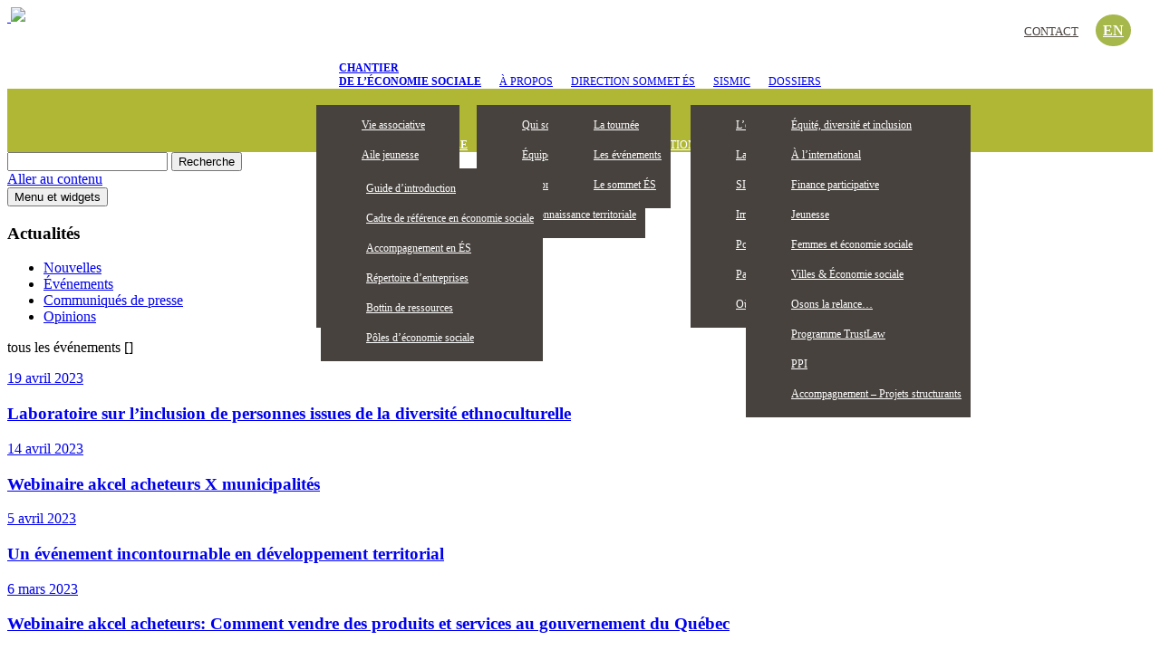

--- FILE ---
content_type: text/html; charset=UTF-8
request_url: https://chantier.qc.ca/babillard/evenements/
body_size: 19712
content:
<!DOCTYPE html>
<html lang="fr-FR" class="no-js">
<head>
<!-- Google tag (gtag.js) -->
<script async src="https://www.googletagmanager.com/gtag/js?id=G-D82CQ7F1SC"></script>
<script>
  window.dataLayer = window.dataLayer || [];
  function gtag(){dataLayer.push(arguments);}
  gtag('js', new Date());

  gtag('config', 'G-D82CQ7F1SC');
</script>
	<meta charset="UTF-8">
	<meta name="viewport" content="width=device-width">
	<link rel="profile" href="http://gmpg.org/xfn/11">
	<link rel="pingback" href="https://chantier.qc.ca/xmlrpc.php">
	<!--[if lt IE 9]>
	<script src="https://chantier.qc.ca/wp-content/themes/twentyfifteen/js/html5.js"></script>
<![endif]-->
	<script>(function(html){html.className = html.className.replace(/\bno-js\b/,'js')})(document.documentElement);</script>
<title>Événements &#8211; Chantier de l’économie sociale</title>
<link rel="alternate" hreflang="fr" href="https://chantier.qc.ca/babillard/evenements/" />
<link rel="alternate" hreflang="en" href="https://chantier.qc.ca/message-board/events/?lang=en" />
<link rel='dns-prefetch' href='//use.fontawesome.com' />
<link rel='dns-prefetch' href='//fonts.googleapis.com' />
<link rel='dns-prefetch' href='//s.w.org' />
<link href='https://fonts.gstatic.com' crossorigin rel='preconnect' />
<link rel="alternate" type="application/rss+xml" title="Chantier de l’économie sociale &raquo; Flux" href="https://chantier.qc.ca/feed/" />
<link rel="alternate" type="application/rss+xml" title="Chantier de l’économie sociale &raquo; Flux des commentaires" href="https://chantier.qc.ca/comments/feed/" />
		<script type="text/javascript">
			window._wpemojiSettings = {"baseUrl":"https:\/\/s.w.org\/images\/core\/emoji\/2.2.1\/72x72\/","ext":".png","svgUrl":"https:\/\/s.w.org\/images\/core\/emoji\/2.2.1\/svg\/","svgExt":".svg","source":{"concatemoji":"https:\/\/chantier.qc.ca\/wp-includes\/js\/wp-emoji-release.min.js?ver=4.7.29"}};
			!function(t,a,e){var r,n,i,o=a.createElement("canvas"),l=o.getContext&&o.getContext("2d");function c(t){var e=a.createElement("script");e.src=t,e.defer=e.type="text/javascript",a.getElementsByTagName("head")[0].appendChild(e)}for(i=Array("flag","emoji4"),e.supports={everything:!0,everythingExceptFlag:!0},n=0;n<i.length;n++)e.supports[i[n]]=function(t){var e,a=String.fromCharCode;if(!l||!l.fillText)return!1;switch(l.clearRect(0,0,o.width,o.height),l.textBaseline="top",l.font="600 32px Arial",t){case"flag":return(l.fillText(a(55356,56826,55356,56819),0,0),o.toDataURL().length<3e3)?!1:(l.clearRect(0,0,o.width,o.height),l.fillText(a(55356,57331,65039,8205,55356,57096),0,0),e=o.toDataURL(),l.clearRect(0,0,o.width,o.height),l.fillText(a(55356,57331,55356,57096),0,0),e!==o.toDataURL());case"emoji4":return l.fillText(a(55357,56425,55356,57341,8205,55357,56507),0,0),e=o.toDataURL(),l.clearRect(0,0,o.width,o.height),l.fillText(a(55357,56425,55356,57341,55357,56507),0,0),e!==o.toDataURL()}return!1}(i[n]),e.supports.everything=e.supports.everything&&e.supports[i[n]],"flag"!==i[n]&&(e.supports.everythingExceptFlag=e.supports.everythingExceptFlag&&e.supports[i[n]]);e.supports.everythingExceptFlag=e.supports.everythingExceptFlag&&!e.supports.flag,e.DOMReady=!1,e.readyCallback=function(){e.DOMReady=!0},e.supports.everything||(r=function(){e.readyCallback()},a.addEventListener?(a.addEventListener("DOMContentLoaded",r,!1),t.addEventListener("load",r,!1)):(t.attachEvent("onload",r),a.attachEvent("onreadystatechange",function(){"complete"===a.readyState&&e.readyCallback()})),(r=e.source||{}).concatemoji?c(r.concatemoji):r.wpemoji&&r.twemoji&&(c(r.twemoji),c(r.wpemoji)))}(window,document,window._wpemojiSettings);
		</script>
		<style type="text/css">
img.wp-smiley,
img.emoji {
	display: inline !important;
	border: none !important;
	box-shadow: none !important;
	height: 1em !important;
	width: 1em !important;
	margin: 0 .07em !important;
	vertical-align: -0.1em !important;
	background: none !important;
	padding: 0 !important;
}
</style>
<link rel='stylesheet' id='dashicons-css'  href='https://chantier.qc.ca/wp-includes/css/dashicons.min.css?ver=4.7.29' type='text/css' media='all' />
<link rel='stylesheet' id='wp-jquery-ui-dialog-css'  href='https://chantier.qc.ca/wp-includes/css/jquery-ui-dialog.min.css?ver=4.7.29' type='text/css' media='all' />
<link rel='stylesheet' id='xoouserultra_font_awesome-css'  href='https://chantier.qc.ca/wp-content/plugins/users-ultra-pro/css/css/font-awesome.min.css?ver=4.7.29' type='text/css' media='all' />
<link rel='stylesheet' id='xoouserultra_style-css'  href='https://chantier.qc.ca/wp-content/plugins/users-ultra-pro/templates/basic/css/default.css?ver=4.7.29' type='text/css' media='all' />
<link rel='stylesheet' id='xoouserultra_profile_advance-css'  href='https://chantier.qc.ca/wp-content/plugins/users-ultra-pro/templates/basic/css/style-profile.css?ver=4.7.29' type='text/css' media='all' />
<link rel='stylesheet' id='xoouserultra_frontend_css-css'  href='https://chantier.qc.ca/wp-content/plugins/users-ultra-pro//templates/basic/css/front-styles.css?ver=4.7.29' type='text/css' media='all' />
<link rel='stylesheet' id='qtip-css'  href='https://chantier.qc.ca/wp-content/plugins/users-ultra-pro/js/qtip/jquery.qtip.min.css?ver=4.7.29' type='text/css' media='' />
<link rel='stylesheet' id='xoouserultra_lightbox_css-css'  href='https://chantier.qc.ca/wp-content/plugins/users-ultra-pro/js/lightbox/css/lightbox.css?ver=4.7.29' type='text/css' media='all' />
<link rel='stylesheet' id='wpml-legacy-horizontal-list-0-css'  href='https://chantier.qc.ca/wp-content/plugins/sitepress-multilingual-cms/templates/language-switchers/legacy-list-horizontal/style.css?ver=1' type='text/css' media='all' />
<link rel='stylesheet' id='search-filter-plugin-styles-css'  href='https://chantier.qc.ca/wp-content/plugins/search-filter-pro/public/assets/css/search-filter.min.css?ver=2.2.0' type='text/css' media='all' />
<link rel='stylesheet' id='twentyfifteen-fonts-css'  href='https://fonts.googleapis.com/css?family=Noto+Sans%3A400italic%2C700italic%2C400%2C700%7CNoto+Serif%3A400italic%2C700italic%2C400%2C700%7CInconsolata%3A400%2C700&#038;subset=latin%2Clatin-ext' type='text/css' media='all' />
<link rel='stylesheet' id='genericons-css'  href='https://chantier.qc.ca/wp-content/themes/twentyfifteen/genericons/genericons.css?ver=3.2' type='text/css' media='all' />
<link rel='stylesheet' id='twentyfifteen-style-css'  href='https://chantier.qc.ca/wp-content/themes/twentyfifteen/style.css?ver=4.7.29' type='text/css' media='all' />
<!--[if lt IE 9]>
<link rel='stylesheet' id='twentyfifteen-ie-css'  href='https://chantier.qc.ca/wp-content/themes/twentyfifteen/css/ie.css?ver=20141010' type='text/css' media='all' />
<![endif]-->
<!--[if lt IE 8]>
<link rel='stylesheet' id='twentyfifteen-ie7-css'  href='https://chantier.qc.ca/wp-content/themes/twentyfifteen/css/ie7.css?ver=20141010' type='text/css' media='all' />
<![endif]-->
<script type='text/javascript' src='https://chantier.qc.ca/wp-includes/js/jquery/jquery.js?ver=1.12.4'></script>
<script type='text/javascript' src='https://chantier.qc.ca/wp-includes/js/jquery/jquery-migrate.min.js?ver=1.4.1'></script>
<script type='text/javascript' src='https://use.fontawesome.com/b6bedb3084.js'></script>
<script type='text/javascript' src='https://chantier.qc.ca/wp-includes/js/jquery/ui/core.min.js?ver=1.11.4'></script>
<script type='text/javascript' src='https://chantier.qc.ca/wp-includes/js/jquery/ui/widget.min.js?ver=1.11.4'></script>
<script type='text/javascript' src='https://chantier.qc.ca/wp-includes/js/jquery/ui/mouse.min.js?ver=1.11.4'></script>
<script type='text/javascript' src='https://chantier.qc.ca/wp-includes/js/jquery/ui/resizable.min.js?ver=1.11.4'></script>
<script type='text/javascript' src='https://chantier.qc.ca/wp-includes/js/jquery/ui/draggable.min.js?ver=1.11.4'></script>
<script type='text/javascript' src='https://chantier.qc.ca/wp-includes/js/jquery/ui/button.min.js?ver=1.11.4'></script>
<script type='text/javascript' src='https://chantier.qc.ca/wp-includes/js/jquery/ui/position.min.js?ver=1.11.4'></script>
<script type='text/javascript' src='https://chantier.qc.ca/wp-includes/js/jquery/ui/dialog.min.js?ver=1.11.4'></script>
<script type='text/javascript' src='https://chantier.qc.ca/wp-content/plugins/users-ultra-pro/js/expandible.js'></script>
<script type='text/javascript' src='https://chantier.qc.ca/wp-content/plugins/users-ultra-pro/js/uultra-front.js'></script>
<script type='text/javascript' src='https://chantier.qc.ca/wp-includes/js/plupload/plupload.full.min.js?ver=2.1.8'></script>
<script type='text/javascript' src='https://chantier.qc.ca/wp-content/plugins/users-ultra-pro/js/lightbox/js/lightbox-2.6.min.js?ver=4.7.29'></script>
<script type='text/javascript' src='https://chantier.qc.ca/wp-content/plugins/users-ultra-pro/js/languages/jquery.validationEngine-en.js?ver=4.7.29'></script>
<script type='text/javascript' src='https://chantier.qc.ca/wp-content/plugins/users-ultra-pro/js/jquery.validationEngine.js?ver=4.7.29'></script>
<script type='text/javascript'>
/* <![CDATA[ */
var SF_LDATA = {"ajax_url":"https:\/\/chantier.qc.ca\/wp-admin\/admin-ajax.php","home_url":"https:\/\/chantier.qc.ca\/"};
/* ]]> */
</script>
<script type='text/javascript' src='https://chantier.qc.ca/wp-content/plugins/search-filter-pro/public/assets/js/search-filter-build.min.js?ver=2.2.0'></script>
<script type='text/javascript' src='https://chantier.qc.ca/wp-content/plugins/search-filter-pro/public/assets/js/chosen.jquery.min.js?ver=2.2.0'></script>
<link rel='https://api.w.org/' href='https://chantier.qc.ca/wp-json/' />
<link rel="EditURI" type="application/rsd+xml" title="RSD" href="https://chantier.qc.ca/xmlrpc.php?rsd" />
<link rel="wlwmanifest" type="application/wlwmanifest+xml" href="https://chantier.qc.ca/wp-includes/wlwmanifest.xml" /> 
<meta name="generator" content="WordPress 4.7.29" />
<link rel="canonical" href="https://chantier.qc.ca/babillard/evenements/" />
<link rel='shortlink' href='https://chantier.qc.ca/?p=60' />
<link rel="alternate" type="application/json+oembed" href="https://chantier.qc.ca/wp-json/oembed/1.0/embed?url=https%3A%2F%2Fchantier.qc.ca%2Fbabillard%2Fevenements%2F" />
<link rel="alternate" type="text/xml+oembed" href="https://chantier.qc.ca/wp-json/oembed/1.0/embed?url=https%3A%2F%2Fchantier.qc.ca%2Fbabillard%2Fevenements%2F&#038;format=xml" />
<meta name="generator" content="WPML ver:3.7.1 stt:1,4;" />
<script type="text/javascript">var ajaxurl = "https://chantier.qc.ca/wp-admin/admin-ajax.php";

		</script> <style type="text/css">.uultra-social-activities {
    position: relative;
    background: #FFF;
    border-bottom: solid 1px #E6E6E6;
    text-align: center !important;
    padding: 0 20px 0 0 !important;
    margin: 0 0 0 0 !important;
    display: none;
}
.usersultra-front-results li:before{display:none;}
.uultra-prof-cont li:before{display:none;}
.usersultra-front-directory-wrap ul.usersultra-front-results li {
    display: inline-block;
    width: 30%;
    min-width: 190px;
    border: solid 1px #EFEFEF;
    margin: 10px 8px 5px 8px;
    padding: 5px;
    min-height: 130px;
    height: auto;
    vertical-align: top;
    background-image: none;
    float: initial;
}
.uu-direct-name{display:none;}
.uultra-display-name{display:none;}
.uultra-avatar img {border-radius: 0%;}
 </style>	<style type="text/css" id="twentyfifteen-header-css">
			.site-header {
			padding-top: 14px;
			padding-bottom: 14px;
		}

		.site-branding {
			min-height: 42px;
		}

		@media screen and (min-width: 46.25em) {
			.site-header {
				padding-top: 21px;
				padding-bottom: 21px;
			}
			.site-branding {
				min-height: 56px;
			}
		}
		@media screen and (min-width: 55em) {
			.site-header {
				padding-top: 25px;
				padding-bottom: 25px;
			}
			.site-branding {
				min-height: 62px;
			}
		}
		@media screen and (min-width: 59.6875em) {
			.site-header {
				padding-top: 0;
				padding-bottom: 0;
			}
			.site-branding {
				min-height: 0;
			}
		}
			.site-title,
		.site-description {
			clip: rect(1px, 1px, 1px, 1px);
			position: absolute;
		}
		</style>
	<style type="text/css" id="custom-background-css">
body.custom-background { background-image: url("https://162.219.163.96/~chantierqc/wp-content/uploads/2017/05/body.jpg"); background-position: center top; background-size: contain; background-repeat: no-repeat; background-attachment: fixed; }
</style>
<script type="text/javascript">var _CSPM_DONE = {}; var _CSPM_MAP_RESIZED = {}</script><style>#responsive-menu-pro-mask {
  position: fixed;
  z-index: 99997;
  top: 0;
  left: 0;
  overflow: hidden;
  width: 0;
  height: 0;
  background-color: rgba(0, 0, 0, 0); }
  .responsive-menu-pro-open #responsive-menu-pro-mask {
    width: 100%;
    height: 100%; }

button#responsive-menu-pro-button, #responsive-menu-pro-container {
  display: none;
  -webkit-text-size-adjust: 100%; }

#responsive-menu-pro-header {
  width: 100%;
  padding: 0 5%;
  box-sizing: border-box;
  top: 0;
  right: 0;
  left: 0;
  display: none;
  z-index: 99998; }
  #responsive-menu-pro-header .responsive-menu-pro-header-box {
    display: inline-block; }
    #responsive-menu-pro-header .responsive-menu-pro-header-box, #responsive-menu-pro-header .responsive-menu-pro-header-box img {
      vertical-align: middle;
      max-width: 100%; }
  #responsive-menu-pro-header button#responsive-menu-pro-button {
    position: relative;
    margin: 0;
    left: auto;
    right: auto;
    bottom: auto; }
  #responsive-menu-pro-header .responsive-menu-pro-header-box {
    margin-right: 2%; }

#responsive-menu-pro-container {
  z-index: 99998; }

@media screen and (max-width: 950px) {
  #responsive-menu-pro-container {
    display: block; }

  #responsive-menu-pro-container {
    position: fixed;
    top: 0;
    /* Fix for scroll bars appearing when not needed */
    bottom: 0;
    padding-bottom: 5px;
    margin-bottom: -5px;
    outline: 1px solid transparent;
    overflow-y: auto;
    overflow-x: hidden; }
    #responsive-menu-pro-container .responsive-menu-pro-search-box {
      width: 100%;
      padding: 0 2%;
      border-radius: 2px;
      height: 50px;
      -webkit-appearance: none; }
    #responsive-menu-pro-container.push-left, #responsive-menu-pro-container.slide-left {
      transform: translateX(-100%);
      -ms-transform: translateX(-100%);
      -webkit-transform: translateX(-100%);
      -moz-transform: translateX(-100%); }
      .responsive-menu-pro-open #responsive-menu-pro-container.push-left, .responsive-menu-pro-open #responsive-menu-pro-container.slide-left {
        transform: translateX(0);
        -ms-transform: translateX(0);
        -webkit-transform: translateX(0);
        -moz-transform: translateX(0); }
    #responsive-menu-pro-container.push-top, #responsive-menu-pro-container.slide-top {
      transform: translateY(-100%);
      -ms-transform: translateY(-100%);
      -webkit-transform: translateY(-100%);
      -moz-transform: translateY(-100%); }
      .responsive-menu-pro-open #responsive-menu-pro-container.push-top, .responsive-menu-pro-open #responsive-menu-pro-container.slide-top {
        transform: translateY(0);
        -ms-transform: translateY(0);
        -webkit-transform: translateY(0);
        -moz-transform: translateY(0); }
    #responsive-menu-pro-container.push-right, #responsive-menu-pro-container.slide-right {
      transform: translateX(100%);
      -ms-transform: translateX(100%);
      -webkit-transform: translateX(100%);
      -moz-transform: translateX(100%); }
      .responsive-menu-pro-open #responsive-menu-pro-container.push-right, .responsive-menu-pro-open #responsive-menu-pro-container.slide-right {
        transform: translateX(0);
        -ms-transform: translateX(0);
        -webkit-transform: translateX(0);
        -moz-transform: translateX(0); }
    #responsive-menu-pro-container.push-bottom, #responsive-menu-pro-container.slide-bottom {
      transform: translateY(100%);
      -ms-transform: translateY(100%);
      -webkit-transform: translateY(100%);
      -moz-transform: translateY(100%); }
      .responsive-menu-pro-open #responsive-menu-pro-container.push-bottom, .responsive-menu-pro-open #responsive-menu-pro-container.slide-bottom {
        transform: translateY(0);
        -ms-transform: translateY(0);
        -webkit-transform: translateY(0);
        -moz-transform: translateY(0); }
    #responsive-menu-pro-container, #responsive-menu-pro-container:before, #responsive-menu-pro-container:after, #responsive-menu-pro-container *, #responsive-menu-pro-container *:before, #responsive-menu-pro-container *:after {
      box-sizing: border-box;
      margin: 0;
      padding: 0; }
    #responsive-menu-pro-container #responsive-menu-pro-search-box, #responsive-menu-pro-container #responsive-menu-pro-additional-content, #responsive-menu-pro-container #responsive-menu-pro-title {
      padding: 25px 5%; }
    #responsive-menu-pro-container #responsive-menu-pro, #responsive-menu-pro-container #responsive-menu-pro ul {
      width: 100%; }
      #responsive-menu-pro-container #responsive-menu-pro ul.responsive-menu-pro-submenu {
        display: none; }
        #responsive-menu-pro-container #responsive-menu-pro ul.responsive-menu-pro-submenu.responsive-menu-pro-submenu-open {
          display: block; }
      #responsive-menu-pro-container #responsive-menu-pro ul.responsive-menu-pro-submenu-depth-1 a.responsive-menu-pro-item-link {
        padding-left: 10%; }
      #responsive-menu-pro-container #responsive-menu-pro ul.responsive-menu-pro-submenu-depth-2 a.responsive-menu-pro-item-link {
        padding-left: 15%; }
      #responsive-menu-pro-container #responsive-menu-pro ul.responsive-menu-pro-submenu-depth-3 a.responsive-menu-pro-item-link {
        padding-left: 20%; }
      #responsive-menu-pro-container #responsive-menu-pro ul.responsive-menu-pro-submenu-depth-4 a.responsive-menu-pro-item-link {
        padding-left: 25%; }
      #responsive-menu-pro-container #responsive-menu-pro ul.responsive-menu-pro-submenu-depth-5 a.responsive-menu-pro-item-link {
        padding-left: 30%; }
      #responsive-menu-pro-container #responsive-menu-pro ul.responsive-menu-pro-submenu-depth-6 a.responsive-menu-pro-item-link {
        padding-left: 35%; }
    #responsive-menu-pro-container li.responsive-menu-pro-item {
      width: 100%;
      list-style: none; }
      #responsive-menu-pro-container li.responsive-menu-pro-item a {
        width: 100%;
        display: block;
        text-decoration: none;
        padding: 0 5%;
        position: relative; }
        #responsive-menu-pro-container li.responsive-menu-pro-item a .fa {
          margin-right: 15px; }
        #responsive-menu-pro-container li.responsive-menu-pro-item a .responsive-menu-pro-subarrow {
          position: absolute;
          top: 0;
          bottom: 0;
          text-align: center;
          overflow: hidden; }
          #responsive-menu-pro-container li.responsive-menu-pro-item a .responsive-menu-pro-subarrow .fa {
            margin-right: 0; }

  button#responsive-menu-pro-button .responsive-menu-pro-button-icon-inactive {
    display: none; }

  button#responsive-menu-pro-button {
    z-index: 99999;
    display: none;
    overflow: hidden; }
    button#responsive-menu-pro-button img {
      max-width: 100%; }

  .responsive-menu-pro-label {
    display: inline-block;
    font-weight: 600;
    margin: 0 5px;
    vertical-align: middle; }

  .responsive-menu-pro-accessible {
    display: inline-block; }

  .responsive-menu-pro-accessible .responsive-menu-pro-box {
    display: inline-block;
    vertical-align: middle; }

  .responsive-menu-pro-label.responsive-menu-pro-label-top, .responsive-menu-pro-label.responsive-menu-pro-label-bottom {
    display: block;
    margin: 0 auto; } }
@media screen and (max-width: 950px) {
  /*!
 * Hamburgers
 * @description Tasty CSS-animated hamburgers
 * @author Jonathan Suh @jonsuh
 * @site https://jonsuh.com/hamburgers
 * @link https://github.com/jonsuh/hamburgers
 */
  /*
   * 3DX
   */
  /*
   * 3DX Reverse
   */
  /*
   * 3DY
   */
  /*
   * 3DY Reverse
   */
  /*
   * Arrow
   */
  /*
   * Arrow Right
   */
  /*
   * Arrow Alt
   */
  /*
   * Arrow Alt Right
   */
  /*
   * Boring
   */
  /*
   * Collapse
   */
  /*
   * Collapse Reverse
   */
  /*
   * Elastic
   */
  /*
   * Elastic Reverse
   */
  /*
   * Emphatic
   */
  /*
   * Emphatic Reverse
   */
  /*
   * Slider
   */
  /*
   * Slider Reverse
   */
  /*
   * Spring
   */
  /*
   * Spring Reverse
   */
  /*
   * Stand
   */
  /*
   * Stand Reverse
   */
  /*
   * Spin
   */
  /*
   * Spin Reverse
   */
  /*
   * Squeeze
   */
  /*
   * Vortex
   */
  /*
   * Vortex Reverse
   */
    button#responsive-menu-pro-button {
      padding: 0 0;
      display: inline-block;
      cursor: pointer;
      transition-property: opacity, filter;
      transition-duration: 0.15s;
      transition-timing-function: linear;
      font: inherit;
      color: inherit;
      text-transform: none;
      background-color: transparent;
      border: 0;
      margin: 0;
      overflow: visible; }
      button#responsive-menu-pro-button:hover {
        opacity: 1; }
    .responsive-menu-pro-box {
      width: 25px;
      height: 19px;
      display: inline-block;
      position: relative; }
    .responsive-menu-pro-inner {
      display: block;
      top: 50%;
      margin-top: -1.5px; }
      .responsive-menu-pro-inner, .responsive-menu-pro-inner::before, .responsive-menu-pro-inner::after {
        width: 25px;
        height: 3px;
        background-color: #fff;
        border-radius: 4px;
        position: absolute;
        transition-property: transform;
        transition-duration: 0.15s;
        transition-timing-function: ease; }
      .responsive-menu-pro-inner::before, .responsive-menu-pro-inner::after {
        content: "";
        display: block; }
      .responsive-menu-pro-inner::before {
        top: -8px; }
      .responsive-menu-pro-inner::after {
        bottom: -8px; }
    .responsive-menu-pro-3dx .responsive-menu-pro-box {
      perspective: 50px; }
      .responsive-menu-pro-3dx .responsive-menu-pro-inner {
        transition: transform 0.2s cubic-bezier(0.645, 0.045, 0.355, 1), background-color 0s 0.1s cubic-bezier(0.645, 0.045, 0.355, 1); }
        .responsive-menu-pro-3dx .responsive-menu-pro-inner::before, .responsive-menu-pro-3dx .responsive-menu-pro-inner::after {
          transition: transform 0s 0.1s cubic-bezier(0.645, 0.045, 0.355, 1); }
      .responsive-menu-pro-3dx.is-active .responsive-menu-pro-inner {
        background-color: transparent;
        transform: rotateY(180deg); }
        .responsive-menu-pro-3dx.is-active .responsive-menu-pro-inner::before {
          transform: translate3d(0, 8px, 0) rotate(45deg); }
        .responsive-menu-pro-3dx.is-active .responsive-menu-pro-inner::after {
          transform: translate3d(0, -8px, 0) rotate(-45deg); }
    .responsive-menu-pro-3dx-r .responsive-menu-pro-box {
      perspective: 50px; }
      .responsive-menu-pro-3dx-r .responsive-menu-pro-inner {
        transition: transform 0.2s cubic-bezier(0.645, 0.045, 0.355, 1), background-color 0s 0.1s cubic-bezier(0.645, 0.045, 0.355, 1); }
        .responsive-menu-pro-3dx-r .responsive-menu-pro-inner::before, .responsive-menu-pro-3dx-r .responsive-menu-pro-inner::after {
          transition: transform 0s 0.1s cubic-bezier(0.645, 0.045, 0.355, 1); }
      .responsive-menu-pro-3dx-r.is-active .responsive-menu-pro-inner {
        background-color: transparent;
        transform: rotateY(-180deg); }
        .responsive-menu-pro-3dx-r.is-active .responsive-menu-pro-inner::before {
          transform: translate3d(0, 8px, 0) rotate(45deg); }
        .responsive-menu-pro-3dx-r.is-active .responsive-menu-pro-inner::after {
          transform: translate3d(0, -8px, 0) rotate(-45deg); }
    .responsive-menu-pro-3dy .responsive-menu-pro-box {
      perspective: 50px; }
      .responsive-menu-pro-3dy .responsive-menu-pro-inner {
        transition: transform 0.2s cubic-bezier(0.645, 0.045, 0.355, 1), background-color 0s 0.1s cubic-bezier(0.645, 0.045, 0.355, 1); }
        .responsive-menu-pro-3dy .responsive-menu-pro-inner::before, .responsive-menu-pro-3dy .responsive-menu-pro-inner::after {
          transition: transform 0s 0.1s cubic-bezier(0.645, 0.045, 0.355, 1); }
      .responsive-menu-pro-3dy.is-active .responsive-menu-pro-inner {
        background-color: transparent;
        transform: rotateX(-180deg); }
        .responsive-menu-pro-3dy.is-active .responsive-menu-pro-inner::before {
          transform: translate3d(0, 8px, 0) rotate(45deg); }
        .responsive-menu-pro-3dy.is-active .responsive-menu-pro-inner::after {
          transform: translate3d(0, -8px, 0) rotate(-45deg); }
    .responsive-menu-pro-3dy-r .responsive-menu-pro-box {
      perspective: 50px; }
      .responsive-menu-pro-3dy-r .responsive-menu-pro-inner {
        transition: transform 0.2s cubic-bezier(0.645, 0.045, 0.355, 1), background-color 0s 0.1s cubic-bezier(0.645, 0.045, 0.355, 1); }
        .responsive-menu-pro-3dy-r .responsive-menu-pro-inner::before, .responsive-menu-pro-3dy-r .responsive-menu-pro-inner::after {
          transition: transform 0s 0.1s cubic-bezier(0.645, 0.045, 0.355, 1); }
      .responsive-menu-pro-3dy-r.is-active .responsive-menu-pro-inner {
        background-color: transparent;
        transform: rotateX(180deg); }
        .responsive-menu-pro-3dy-r.is-active .responsive-menu-pro-inner::before {
          transform: translate3d(0, 8px, 0) rotate(45deg); }
        .responsive-menu-pro-3dy-r.is-active .responsive-menu-pro-inner::after {
          transform: translate3d(0, -8px, 0) rotate(-45deg); }
    .responsive-menu-pro-arrow.is-active .responsive-menu-pro-inner::before {
      transform: translate3d(-5px, 0, 0) rotate(-45deg) scale(0.7, 1); }
      .responsive-menu-pro-arrow.is-active .responsive-menu-pro-inner::after {
        transform: translate3d(-5px, 0, 0) rotate(45deg) scale(0.7, 1); }
    .responsive-menu-pro-arrow-r.is-active .responsive-menu-pro-inner::before {
      transform: translate3d(5px, 0, 0) rotate(45deg) scale(0.7, 1); }
      .responsive-menu-pro-arrow-r.is-active .responsive-menu-pro-inner::after {
        transform: translate3d(5px, 0, 0) rotate(-45deg) scale(0.7, 1); }
    .responsive-menu-pro-arrowalt .responsive-menu-pro-inner::before {
      transition: top 0.1s 0.15s ease, transform 0.15s cubic-bezier(0.165, 0.84, 0.44, 1); }
      .responsive-menu-pro-arrowalt .responsive-menu-pro-inner::after {
        transition: bottom 0.1s 0.15s ease, transform 0.15s cubic-bezier(0.165, 0.84, 0.44, 1); }
      .responsive-menu-pro-arrowalt.is-active .responsive-menu-pro-inner::before {
        top: 0;
        transform: translate3d(-5px, -6.25px, 0) rotate(-45deg) scale(0.7, 1);
        transition: top 0.1s ease, transform 0.15s 0.1s cubic-bezier(0.895, 0.03, 0.685, 0.22); }
      .responsive-menu-pro-arrowalt.is-active .responsive-menu-pro-inner::after {
        bottom: 0;
        transform: translate3d(-5px, 6.25px, 0) rotate(45deg) scale(0.7, 1);
        transition: bottom 0.1s ease, transform 0.15s 0.1s cubic-bezier(0.895, 0.03, 0.685, 0.22); }
    .responsive-menu-pro-arrowalt-r .responsive-menu-pro-inner::before {
      transition: top 0.1s 0.15s ease, transform 0.15s cubic-bezier(0.165, 0.84, 0.44, 1); }
      .responsive-menu-pro-arrowalt-r .responsive-menu-pro-inner::after {
        transition: bottom 0.1s 0.15s ease, transform 0.15s cubic-bezier(0.165, 0.84, 0.44, 1); }
      .responsive-menu-pro-arrowalt-r.is-active .responsive-menu-pro-inner::before {
        top: 0;
        transform: translate3d(5px, -6.25px, 0) rotate(45deg) scale(0.7, 1);
        transition: top 0.1s ease, transform 0.15s 0.1s cubic-bezier(0.895, 0.03, 0.685, 0.22); }
      .responsive-menu-pro-arrowalt-r.is-active .responsive-menu-pro-inner::after {
        bottom: 0;
        transform: translate3d(5px, 6.25px, 0) rotate(-45deg) scale(0.7, 1);
        transition: bottom 0.1s ease, transform 0.15s 0.1s cubic-bezier(0.895, 0.03, 0.685, 0.22); }
    .responsive-menu-pro-boring .responsive-menu-pro-inner, .responsive-menu-pro-boring .responsive-menu-pro-inner::before, .responsive-menu-pro-boring .responsive-menu-pro-inner::after {
      transition-property: none; }
      .responsive-menu-pro-boring.is-active .responsive-menu-pro-inner {
        transform: rotate(45deg); }
      .responsive-menu-pro-boring.is-active .responsive-menu-pro-inner::before {
        top: 0;
        opacity: 0; }
      .responsive-menu-pro-boring.is-active .responsive-menu-pro-inner::after {
        bottom: 0;
        transform: rotate(-90deg); }
    .responsive-menu-pro-collapse .responsive-menu-pro-inner {
      top: auto;
      bottom: 0;
      transition-duration: 0.15s;
      transition-delay: 0.15s;
      transition-timing-function: cubic-bezier(0.55, 0.055, 0.675, 0.19); }
      .responsive-menu-pro-collapse .responsive-menu-pro-inner::after {
        top: -16px;
        transition: top 0.3s 0.3s cubic-bezier(0.33333, 0.66667, 0.66667, 1), opacity 0.1s linear; }
      .responsive-menu-pro-collapse .responsive-menu-pro-inner::before {
        transition: top 0.12s 0.3s cubic-bezier(0.33333, 0.66667, 0.66667, 1), transform 0.15s cubic-bezier(0.55, 0.055, 0.675, 0.19); }
      .responsive-menu-pro-collapse.is-active .responsive-menu-pro-inner {
        transform: translate3d(0, -8px, 0) rotate(-45deg);
        transition-delay: 0.32s;
        transition-timing-function: cubic-bezier(0.215, 0.61, 0.355, 1); }
      .responsive-menu-pro-collapse.is-active .responsive-menu-pro-inner::after {
        top: 0;
        opacity: 0;
        transition: top 0.3s cubic-bezier(0.33333, 0, 0.66667, 0.33333), opacity 0.1s 0.27s linear; }
      .responsive-menu-pro-collapse.is-active .responsive-menu-pro-inner::before {
        top: 0;
        transform: rotate(-90deg);
        transition: top 0.12s 0.18s cubic-bezier(0.33333, 0, 0.66667, 0.33333), transform 0.15s 0.42s cubic-bezier(0.215, 0.61, 0.355, 1); }
    .responsive-menu-pro-collapse-r .responsive-menu-pro-inner {
      top: auto;
      bottom: 0;
      transition-duration: 0.15s;
      transition-delay: 0.15s;
      transition-timing-function: cubic-bezier(0.55, 0.055, 0.675, 0.19); }
      .responsive-menu-pro-collapse-r .responsive-menu-pro-inner::after {
        top: -16px;
        transition: top 0.3s 0.3s cubic-bezier(0.33333, 0.66667, 0.66667, 1), opacity 0.1s linear; }
      .responsive-menu-pro-collapse-r .responsive-menu-pro-inner::before {
        transition: top 0.12s 0.3s cubic-bezier(0.33333, 0.66667, 0.66667, 1), transform 0.15s cubic-bezier(0.55, 0.055, 0.675, 0.19); }
      .responsive-menu-pro-collapse-r.is-active .responsive-menu-pro-inner {
        transform: translate3d(0, -8px, 0) rotate(45deg);
        transition-delay: 0.32s;
        transition-timing-function: cubic-bezier(0.215, 0.61, 0.355, 1); }
      .responsive-menu-pro-collapse-r.is-active .responsive-menu-pro-inner::after {
        top: 0;
        opacity: 0;
        transition: top 0.3s cubic-bezier(0.33333, 0, 0.66667, 0.33333), opacity 0.1s 0.27s linear; }
      .responsive-menu-pro-collapse-r.is-active .responsive-menu-pro-inner::before {
        top: 0;
        transform: rotate(90deg);
        transition: top 0.12s 0.18s cubic-bezier(0.33333, 0, 0.66667, 0.33333), transform 0.15s 0.42s cubic-bezier(0.215, 0.61, 0.355, 1); }
    .responsive-menu-pro-elastic .responsive-menu-pro-inner {
      top: 1.5px;
      transition-duration: 0.4s;
      transition-timing-function: cubic-bezier(0.68, -0.55, 0.265, 1.55); }
      .responsive-menu-pro-elastic .responsive-menu-pro-inner::before {
        top: 8px;
        transition: opacity 0.15s 0.4s ease; }
      .responsive-menu-pro-elastic .responsive-menu-pro-inner::after {
        top: 16px;
        transition: transform 0.4s cubic-bezier(0.68, -0.55, 0.265, 1.55); }
      .responsive-menu-pro-elastic.is-active .responsive-menu-pro-inner {
        transform: translate3d(0, 8px, 0) rotate(135deg);
        transition-delay: 0.1s; }
      .responsive-menu-pro-elastic.is-active .responsive-menu-pro-inner::before {
        transition-delay: 0s;
        opacity: 0; }
      .responsive-menu-pro-elastic.is-active .responsive-menu-pro-inner::after {
        transform: translate3d(0, -16px, 0) rotate(-270deg);
        transition-delay: 0.1s; }
    .responsive-menu-pro-elastic-r .responsive-menu-pro-inner {
      top: 1.5px;
      transition-duration: 0.4s;
      transition-timing-function: cubic-bezier(0.68, -0.55, 0.265, 1.55); }
      .responsive-menu-pro-elastic-r .responsive-menu-pro-inner::before {
        top: 8px;
        transition: opacity 0.15s 0.4s ease; }
      .responsive-menu-pro-elastic-r .responsive-menu-pro-inner::after {
        top: 16px;
        transition: transform 0.4s cubic-bezier(0.68, -0.55, 0.265, 1.55); }
      .responsive-menu-pro-elastic-r.is-active .responsive-menu-pro-inner {
        transform: translate3d(0, 8px, 0) rotate(-135deg);
        transition-delay: 0.1s; }
      .responsive-menu-pro-elastic-r.is-active .responsive-menu-pro-inner::before {
        transition-delay: 0s;
        opacity: 0; }
      .responsive-menu-pro-elastic-r.is-active .responsive-menu-pro-inner::after {
        transform: translate3d(0, -16px, 0) rotate(270deg);
        transition-delay: 0.1s; }
    .responsive-menu-pro-emphatic {
      overflow: hidden; }
      .responsive-menu-pro-emphatic .responsive-menu-pro-inner {
        transition: background-color 0.2s 0.25s ease-in; }
      .responsive-menu-pro-emphatic .responsive-menu-pro-inner::before {
        left: 0;
        transition: transform 0.2s cubic-bezier(0.6, 0.04, 0.98, 0.335), top 0.05s 0.2s linear, left 0.2s 0.25s ease-in; }
      .responsive-menu-pro-emphatic .responsive-menu-pro-inner::after {
        top: 8px;
        right: 0;
        transition: transform 0.2s cubic-bezier(0.6, 0.04, 0.98, 0.335), top 0.05s 0.2s linear, right 0.2s 0.25s ease-in; }
      .responsive-menu-pro-emphatic.is-active .responsive-menu-pro-inner {
        transition-delay: 0s;
        transition-timing-function: ease-out;
        background-color: transparent; }
      .responsive-menu-pro-emphatic.is-active .responsive-menu-pro-inner::before {
        left: -50px;
        top: -50px;
        transform: translate3d(50px, 50px, 0) rotate(45deg);
        transition: left 0.2s ease-out, top 0.05s 0.2s linear, transform 0.2s 0.25s cubic-bezier(0.075, 0.82, 0.165, 1); }
      .responsive-menu-pro-emphatic.is-active .responsive-menu-pro-inner::after {
        right: -50px;
        top: -50px;
        transform: translate3d(-50px, 50px, 0) rotate(-45deg);
        transition: right 0.2s ease-out, top 0.05s 0.2s linear, transform 0.2s 0.25s cubic-bezier(0.075, 0.82, 0.165, 1); }
    .responsive-menu-pro-emphatic-r {
      overflow: hidden; }
      .responsive-menu-pro-emphatic-r .responsive-menu-pro-inner {
        transition: background-color 0.2s 0.25s ease-in; }
      .responsive-menu-pro-emphatic-r .responsive-menu-pro-inner::before {
        left: 0;
        transition: transform 0.2s cubic-bezier(0.6, 0.04, 0.98, 0.335), top 0.05s 0.2s linear, left 0.2s 0.25s ease-in; }
      .responsive-menu-pro-emphatic-r .responsive-menu-pro-inner::after {
        top: 8px;
        right: 0;
        transition: transform 0.2s cubic-bezier(0.6, 0.04, 0.98, 0.335), top 0.05s 0.2s linear, right 0.2s 0.25s ease-in; }
      .responsive-menu-pro-emphatic-r.is-active .responsive-menu-pro-inner {
        transition-delay: 0s;
        transition-timing-function: ease-out;
        background-color: transparent; }
      .responsive-menu-pro-emphatic-r.is-active .responsive-menu-pro-inner::before {
        left: -50px;
        top: 50px;
        transform: translate3d(50px, -50px, 0) rotate(-45deg);
        transition: left 0.2s ease-out, top 0.05s 0.2s linear, transform 0.2s 0.25s cubic-bezier(0.075, 0.82, 0.165, 1); }
      .responsive-menu-pro-emphatic-r.is-active .responsive-menu-pro-inner::after {
        right: -50px;
        top: 50px;
        transform: translate3d(-50px, -50px, 0) rotate(45deg);
        transition: right 0.2s ease-out, top 0.05s 0.2s linear, transform 0.2s 0.25s cubic-bezier(0.075, 0.82, 0.165, 1); }
    .responsive-menu-pro-slider .responsive-menu-pro-inner {
      top: 1.5px; }
      .responsive-menu-pro-slider .responsive-menu-pro-inner::before {
        top: 8px;
        transition-property: transform, opacity;
        transition-timing-function: ease;
        transition-duration: 0.2s; }
      .responsive-menu-pro-slider .responsive-menu-pro-inner::after {
        top: 16px; }
      .responsive-menu-pro-slider.is-active .responsive-menu-pro-inner {
        transform: translate3d(0, 8px, 0) rotate(45deg); }
      .responsive-menu-pro-slider.is-active .responsive-menu-pro-inner::before {
        transform: rotate(-45deg) translate3d(-3.57143px, -5px, 0);
        opacity: 0; }
      .responsive-menu-pro-slider.is-active .responsive-menu-pro-inner::after {
        transform: translate3d(0, -16px, 0) rotate(-90deg); }
    .responsive-menu-pro-slider-r .responsive-menu-pro-inner {
      top: 1.5px; }
      .responsive-menu-pro-slider-r .responsive-menu-pro-inner::before {
        top: 8px;
        transition-property: transform, opacity;
        transition-timing-function: ease;
        transition-duration: 0.2s; }
      .responsive-menu-pro-slider-r .responsive-menu-pro-inner::after {
        top: 16px; }
      .responsive-menu-pro-slider-r.is-active .responsive-menu-pro-inner {
        transform: translate3d(0, 8px, 0) rotate(-45deg); }
      .responsive-menu-pro-slider-r.is-active .responsive-menu-pro-inner::before {
        transform: rotate(45deg) translate3d(3.57143px, -5px, 0);
        opacity: 0; }
      .responsive-menu-pro-slider-r.is-active .responsive-menu-pro-inner::after {
        transform: translate3d(0, -16px, 0) rotate(90deg); }
    .responsive-menu-pro-spring .responsive-menu-pro-inner {
      top: 1.5px;
      transition: background-color 0s 0.15s linear; }
      .responsive-menu-pro-spring .responsive-menu-pro-inner::before {
        top: 8px;
        transition: top 0.12s 0.3s cubic-bezier(0.33333, 0.66667, 0.66667, 1), transform 0.15s cubic-bezier(0.55, 0.055, 0.675, 0.19); }
      .responsive-menu-pro-spring .responsive-menu-pro-inner::after {
        top: 16px;
        transition: top 0.3s 0.3s cubic-bezier(0.33333, 0.66667, 0.66667, 1), transform 0.15s cubic-bezier(0.55, 0.055, 0.675, 0.19); }
      .responsive-menu-pro-spring.is-active .responsive-menu-pro-inner {
        transition-delay: 0.32s;
        background-color: transparent; }
      .responsive-menu-pro-spring.is-active .responsive-menu-pro-inner::before {
        top: 0;
        transition: top 0.12s 0.18s cubic-bezier(0.33333, 0, 0.66667, 0.33333), transform 0.15s 0.32s cubic-bezier(0.215, 0.61, 0.355, 1);
        transform: translate3d(0, 8px, 0) rotate(45deg); }
      .responsive-menu-pro-spring.is-active .responsive-menu-pro-inner::after {
        top: 0;
        transition: top 0.3s cubic-bezier(0.33333, 0, 0.66667, 0.33333), transform 0.15s 0.32s cubic-bezier(0.215, 0.61, 0.355, 1);
        transform: translate3d(0, 8px, 0) rotate(-45deg); }
    .responsive-menu-pro-spring-r .responsive-menu-pro-inner {
      top: auto;
      bottom: 0;
      transition-duration: 0.15s;
      transition-delay: 0s;
      transition-timing-function: cubic-bezier(0.55, 0.055, 0.675, 0.19); }
      .responsive-menu-pro-spring-r .responsive-menu-pro-inner::after {
        top: -16px;
        transition: top 0.3s 0.3s cubic-bezier(0.33333, 0.66667, 0.66667, 1), opacity 0s linear; }
      .responsive-menu-pro-spring-r .responsive-menu-pro-inner::before {
        transition: top 0.12s 0.3s cubic-bezier(0.33333, 0.66667, 0.66667, 1), transform 0.15s cubic-bezier(0.55, 0.055, 0.675, 0.19); }
      .responsive-menu-pro-spring-r.is-active .responsive-menu-pro-inner {
        transform: translate3d(0, -8px, 0) rotate(-45deg);
        transition-delay: 0.32s;
        transition-timing-function: cubic-bezier(0.215, 0.61, 0.355, 1); }
      .responsive-menu-pro-spring-r.is-active .responsive-menu-pro-inner::after {
        top: 0;
        opacity: 0;
        transition: top 0.3s cubic-bezier(0.33333, 0, 0.66667, 0.33333), opacity 0s 0.32s linear; }
      .responsive-menu-pro-spring-r.is-active .responsive-menu-pro-inner::before {
        top: 0;
        transform: rotate(90deg);
        transition: top 0.12s 0.18s cubic-bezier(0.33333, 0, 0.66667, 0.33333), transform 0.15s 0.32s cubic-bezier(0.215, 0.61, 0.355, 1); }
    .responsive-menu-pro-stand .responsive-menu-pro-inner {
      transition: transform 0.1s 0.22s cubic-bezier(0.55, 0.055, 0.675, 0.19), background-color 0s 0.1s linear; }
      .responsive-menu-pro-stand .responsive-menu-pro-inner::before {
        transition: top 0.1s 0.1s ease-in, transform 0.1s 0s cubic-bezier(0.55, 0.055, 0.675, 0.19); }
      .responsive-menu-pro-stand .responsive-menu-pro-inner::after {
        transition: bottom 0.1s 0.1s ease-in, transform 0.1s 0s cubic-bezier(0.55, 0.055, 0.675, 0.19); }
      .responsive-menu-pro-stand.is-active .responsive-menu-pro-inner {
        transform: rotate(90deg);
        background-color: transparent;
        transition: transform 0.1s 0s cubic-bezier(0.215, 0.61, 0.355, 1), background-color 0s 0.22s linear; }
      .responsive-menu-pro-stand.is-active .responsive-menu-pro-inner::before {
        top: 0;
        transform: rotate(-45deg);
        transition: top 0.1s 0.12s ease-out, transform 0.1s 0.22s cubic-bezier(0.215, 0.61, 0.355, 1); }
      .responsive-menu-pro-stand.is-active .responsive-menu-pro-inner::after {
        bottom: 0;
        transform: rotate(45deg);
        transition: bottom 0.1s 0.12s ease-out, transform 0.1s 0.22s cubic-bezier(0.215, 0.61, 0.355, 1); }
    .responsive-menu-pro-stand-r .responsive-menu-pro-inner {
      transition: transform 0.1s 0.22s cubic-bezier(0.55, 0.055, 0.675, 0.19), background-color 0s 0.1s linear; }
      .responsive-menu-pro-stand-r .responsive-menu-pro-inner::before {
        transition: top 0.1s 0.1s ease-in, transform 0.1s 0s cubic-bezier(0.55, 0.055, 0.675, 0.19); }
      .responsive-menu-pro-stand-r .responsive-menu-pro-inner::after {
        transition: bottom 0.1s 0.1s ease-in, transform 0.1s 0s cubic-bezier(0.55, 0.055, 0.675, 0.19); }
      .responsive-menu-pro-stand-r.is-active .responsive-menu-pro-inner {
        transform: rotate(-90deg);
        background-color: transparent;
        transition: transform 0.1s 0s cubic-bezier(0.215, 0.61, 0.355, 1), background-color 0s 0.22s linear; }
      .responsive-menu-pro-stand-r.is-active .responsive-menu-pro-inner::before {
        top: 0;
        transform: rotate(-45deg);
        transition: top 0.1s 0.12s ease-out, transform 0.1s 0.22s cubic-bezier(0.215, 0.61, 0.355, 1); }
      .responsive-menu-pro-stand-r.is-active .responsive-menu-pro-inner::after {
        bottom: 0;
        transform: rotate(45deg);
        transition: bottom 0.1s 0.12s ease-out, transform 0.1s 0.22s cubic-bezier(0.215, 0.61, 0.355, 1); }
    .responsive-menu-pro-spin .responsive-menu-pro-inner {
      transition-duration: 0.3s;
      transition-timing-function: cubic-bezier(0.55, 0.055, 0.675, 0.19); }
      .responsive-menu-pro-spin .responsive-menu-pro-inner::before {
        transition: top 0.1s 0.34s ease-in, opacity 0.1s ease-in; }
      .responsive-menu-pro-spin .responsive-menu-pro-inner::after {
        transition: bottom 0.1s 0.34s ease-in, transform 0.3s cubic-bezier(0.55, 0.055, 0.675, 0.19); }
      .responsive-menu-pro-spin.is-active .responsive-menu-pro-inner {
        transform: rotate(225deg);
        transition-delay: 0.14s;
        transition-timing-function: cubic-bezier(0.215, 0.61, 0.355, 1); }
      .responsive-menu-pro-spin.is-active .responsive-menu-pro-inner::before {
        top: 0;
        opacity: 0;
        transition: top 0.1s ease-out, opacity 0.1s 0.14s ease-out; }
      .responsive-menu-pro-spin.is-active .responsive-menu-pro-inner::after {
        bottom: 0;
        transform: rotate(-90deg);
        transition: bottom 0.1s ease-out, transform 0.3s 0.14s cubic-bezier(0.215, 0.61, 0.355, 1); }
    .responsive-menu-pro-spin-r .responsive-menu-pro-inner {
      transition-duration: 0.3s;
      transition-timing-function: cubic-bezier(0.55, 0.055, 0.675, 0.19); }
      .responsive-menu-pro-spin-r .responsive-menu-pro-inner::before {
        transition: top 0.1s 0.34s ease-in, opacity 0.1s ease-in; }
      .responsive-menu-pro-spin-r .responsive-menu-pro-inner::after {
        transition: bottom 0.1s 0.34s ease-in, transform 0.3s cubic-bezier(0.55, 0.055, 0.675, 0.19); }
      .responsive-menu-pro-spin-r.is-active .responsive-menu-pro-inner {
        transform: rotate(-225deg);
        transition-delay: 0.14s;
        transition-timing-function: cubic-bezier(0.215, 0.61, 0.355, 1); }
      .responsive-menu-pro-spin-r.is-active .responsive-menu-pro-inner::before {
        top: 0;
        opacity: 0;
        transition: top 0.1s ease-out, opacity 0.1s 0.14s ease-out; }
      .responsive-menu-pro-spin-r.is-active .responsive-menu-pro-inner::after {
        bottom: 0;
        transform: rotate(-90deg);
        transition: bottom 0.1s ease-out, transform 0.3s 0.14s cubic-bezier(0.215, 0.61, 0.355, 1); }
    .responsive-menu-pro-squeeze .responsive-menu-pro-inner {
      transition-duration: 0.1s;
      transition-timing-function: cubic-bezier(0.55, 0.055, 0.675, 0.19); }
      .responsive-menu-pro-squeeze .responsive-menu-pro-inner::before {
        transition: top 0.1s 0.14s ease, opacity 0.1s ease; }
      .responsive-menu-pro-squeeze .responsive-menu-pro-inner::after {
        transition: bottom 0.1s 0.14s ease, transform 0.1s cubic-bezier(0.55, 0.055, 0.675, 0.19); }
      .responsive-menu-pro-squeeze.is-active .responsive-menu-pro-inner {
        transform: rotate(45deg);
        transition-delay: 0.14s;
        transition-timing-function: cubic-bezier(0.215, 0.61, 0.355, 1); }
      .responsive-menu-pro-squeeze.is-active .responsive-menu-pro-inner::before {
        top: 0;
        opacity: 0;
        transition: top 0.1s ease, opacity 0.1s 0.14s ease; }
      .responsive-menu-pro-squeeze.is-active .responsive-menu-pro-inner::after {
        bottom: 0;
        transform: rotate(-90deg);
        transition: bottom 0.1s ease, transform 0.1s 0.14s cubic-bezier(0.215, 0.61, 0.355, 1); }
    .responsive-menu-pro-vortex .responsive-menu-pro-inner {
      transition-duration: 0.3s;
      transition-timing-function: cubic-bezier(0.19, 1, 0.22, 1); }
      .responsive-menu-pro-vortex .responsive-menu-pro-inner::before, .responsive-menu-pro-vortex .responsive-menu-pro-inner::after {
        transition-duration: 0s;
        transition-delay: 0.1s;
        transition-timing-function: linear; }
      .responsive-menu-pro-vortex .responsive-menu-pro-inner::before {
        transition-property: top, opacity; }
      .responsive-menu-pro-vortex .responsive-menu-pro-inner::after {
        transition-property: bottom, transform; }
      .responsive-menu-pro-vortex.is-active .responsive-menu-pro-inner {
        transform: rotate(765deg);
        transition-timing-function: cubic-bezier(0.19, 1, 0.22, 1); }
      .responsive-menu-pro-vortex.is-active .responsive-menu-pro-inner::before, .responsive-menu-pro-vortex.is-active .responsive-menu-pro-inner::after {
        transition-delay: 0s; }
      .responsive-menu-pro-vortex.is-active .responsive-menu-pro-inner::before {
        top: 0;
        opacity: 0; }
      .responsive-menu-pro-vortex.is-active .responsive-menu-pro-inner::after {
        bottom: 0;
        transform: rotate(90deg); }
    .responsive-menu-pro-vortex-r .responsive-menu-pro-inner {
      transition-duration: 0.3s;
      transition-timing-function: cubic-bezier(0.19, 1, 0.22, 1); }
      .responsive-menu-pro-vortex-r .responsive-menu-pro-inner::before, .responsive-menu-pro-vortex-r .responsive-menu-pro-inner::after {
        transition-duration: 0s;
        transition-delay: 0.1s;
        transition-timing-function: linear; }
      .responsive-menu-pro-vortex-r .responsive-menu-pro-inner::before {
        transition-property: top, opacity; }
      .responsive-menu-pro-vortex-r .responsive-menu-pro-inner::after {
        transition-property: bottom, transform; }
      .responsive-menu-pro-vortex-r.is-active .responsive-menu-pro-inner {
        transform: rotate(-765deg);
        transition-timing-function: cubic-bezier(0.19, 1, 0.22, 1); }
      .responsive-menu-pro-vortex-r.is-active .responsive-menu-pro-inner::before, .responsive-menu-pro-vortex-r.is-active .responsive-menu-pro-inner::after {
        transition-delay: 0s; }
      .responsive-menu-pro-vortex-r.is-active .responsive-menu-pro-inner::before {
        top: 0;
        opacity: 0; }
      .responsive-menu-pro-vortex-r.is-active .responsive-menu-pro-inner::after {
        bottom: 0;
        transform: rotate(-90deg); }
    button#responsive-menu-pro-button {
      width: 55px;
      height: 55px;
      background: #000;
      position: fixed;
      top: 13px;
      right: 5%; }
      button#responsive-menu-pro-button:hover {
        background: #000; }
      button#responsive-menu-pro-button .responsive-menu-pro-box {
        color: #fff; }
    .responsive-menu-pro-label {
      color: #fff;
      font-size: 14px;
      line-height: 13px; }
    button#responsive-menu-pro-button {
      display: inline-block;
      transition: transform 0.5s, background-color 0.5s; } }
@media screen and (max-width: 950px) {
  .responsive-menu-pro-fade-top #responsive-menu-pro-container, .responsive-menu-pro-fade-left #responsive-menu-pro-container, .responsive-menu-pro-fade-right #responsive-menu-pro-container, .responsive-menu-pro-fade-bottom #responsive-menu-pro-container {
    display: none; }
    #responsive-menu-pro-mask {
      transition: background-color 0.5s, width 0s 0.5s, height 0s 0.5s; }
      .responsive-menu-pro-open #responsive-menu-pro-mask {
        background-color: rgba(0, 0, 0, 0.7);
        transition: background-color 0.5s; }
    #responsive-menu-pro-container {
      width: 100%;
      left: 0;
      background: #b0b734;
      transition: transform 0.5s;
      text-align: left; }
      #responsive-menu-pro-container #responsive-menu-pro-wrapper {
        background: #b0b734; }
      #responsive-menu-pro-container #responsive-menu-pro-additional-content {
        color: #fff; }
      #responsive-menu-pro-container .responsive-menu-pro-search-box {
        background: #fff;
        border: 2px solid #dadada;
        color: #333; }
        #responsive-menu-pro-container .responsive-menu-pro-search-box:-ms-input-placeholder {
          color: #c7c7cd; }
        #responsive-menu-pro-container .responsive-menu-pro-search-box:-webkit-input-placeholder {
          color: #c7c7cd; }
        #responsive-menu-pro-container .responsive-menu-pro-search-box:-moz-placeholder {
          color: #c7c7cd;
          opacity: 1; }
        #responsive-menu-pro-container .responsive-menu-pro-search-box::-moz-placeholder {
          color: #c7c7cd;
          opacity: 1; }
      #responsive-menu-pro-container .responsive-menu-pro-item-link, #responsive-menu-pro-container #responsive-menu-pro-title, #responsive-menu-pro-container .responsive-menu-pro-subarrow {
        transition: background-color 0.5s, border-color 0.5s, color 0.5s; }
      #responsive-menu-pro-container #responsive-menu-pro-title {
        background-color: #b0b734;
        color: #fff;
        font-size: 13px; }
        #responsive-menu-pro-container #responsive-menu-pro-title a {
          color: #fff;
          font-size: 13px;
          text-decoration: none; }
          #responsive-menu-pro-container #responsive-menu-pro-title a:hover {
            color: #fff; }
        #responsive-menu-pro-container #responsive-menu-pro-title:hover {
          background-color: #b0b734;
          color: #fff; }
          #responsive-menu-pro-container #responsive-menu-pro-title:hover a {
            color: #fff; }
        #responsive-menu-pro-container #responsive-menu-pro-title #responsive-menu-pro-title-image {
          display: inline-block;
          vertical-align: middle;
          margin-right: 15px; }
      #responsive-menu-pro-container #responsive-menu-pro > li.responsive-menu-pro-item:first-child > a {
        border-top: 1px solid #212121; }
        #responsive-menu-pro-container #responsive-menu-pro li.responsive-menu-pro-item .responsive-menu-pro-item-link {
          font-size: 13px; }
          #responsive-menu-pro-container #responsive-menu-pro li.responsive-menu-pro-item a {
            line-height: 40px;
            border-bottom: 1px solid #212121;
            color: #fff;
            background-color: #b0b734; }
            #responsive-menu-pro-container #responsive-menu-pro li.responsive-menu-pro-item a:hover {
              color: #fff;
              background-color: #c5cf34;
              border-color: #212121; }
              #responsive-menu-pro-container #responsive-menu-pro li.responsive-menu-pro-item a:hover .responsive-menu-pro-subarrow {
                color: #fff;
                border-color: #b0b734;
                background-color: #c7d13a; }
            #responsive-menu-pro-container #responsive-menu-pro li.responsive-menu-pro-item a .responsive-menu-pro-subarrow {
              right: 0;
              height: 40px;
              line-height: 40px;
              width: 40px;
              color: #fff;
              border-left: 1px solid #b0b734;
              background-color: #b0b734; }
              #responsive-menu-pro-container #responsive-menu-pro li.responsive-menu-pro-item a .responsive-menu-pro-subarrow.responsive-menu-pro-subarrow-active {
                color: #fff;
                border-color: #c7d13a;
                background-color: #c7d13a; }
                #responsive-menu-pro-container #responsive-menu-pro li.responsive-menu-pro-item a .responsive-menu-pro-subarrow.responsive-menu-pro-subarrow-active:hover {
                  color: #fff;
                  border-color: #7f8525;
                  background-color: #7f8525; }
              #responsive-menu-pro-container #responsive-menu-pro li.responsive-menu-pro-item a .responsive-menu-pro-subarrow:hover {
                color: #fff;
                border-color: #b0b734;
                background-color: #c7d13a; }
          #responsive-menu-pro-container #responsive-menu-pro li.responsive-menu-pro-item.responsive-menu-pro-current-item > .responsive-menu-pro-item-link {
            background-color: #212121;
            color: #fff;
            border-color: #212121; }
            #responsive-menu-pro-container #responsive-menu-pro li.responsive-menu-pro-item.responsive-menu-pro-current-item > .responsive-menu-pro-item-link:hover {
              background-color: #3f3f3f;
              color: #fff;
              border-color: #3f3f3f; } }
@media screen and (max-width: 800px) {
  #responsive-menu-pro-header {
    position: fixed;
    background-color: #fff;
    height: 80px;
    color: #fff;
    display: block;
    font-size: 14px; }
    #responsive-menu-pro-header .responsive-menu-pro-header-bar-item {
      line-height: 80px; }
    #responsive-menu-pro-header a {
      color: #fff;
      text-decoration: none; } }

      .responsive-menu-pro-open #responsive-menu-pro-noscroll-wrapper {
        -webkit-overflow-scrolling: auto;
      }
      #responsive-menu-pro-noscroll-wrapper {
        -webkit-overflow-scrolling: touch;
      } #responsive-menu-pro-container #responsive-menu-pro li.responsive-menu-pro-item a{
float:left;
}</style><script>
    jQuery(document).ready(function($) {

      var ResponsiveMenuPro = {
        trigger: '#responsive-menu-pro-button',
        animationSpeed: 500,
        breakpoint: 950,
        pushButton: 'off',
        animationType: 'slide',
        animationSide: 'left',
        pageWrapper: '',
        disableScrolling: 'off',
        isOpen: false,
        triggerTypes: 'click',
        activeClass: 'is-active',
        container: '#responsive-menu-pro-container',
        openClass: 'responsive-menu-pro-open',
        accordion: 'off',
        activeArrow: '▲',
        inactiveArrow: '▼',
        wrapper: '#responsive-menu-pro-wrapper',
        closeOnBodyClick: 'off',
        closeOnLinkClick: 'off',
        itemTriggerSubMenu: 'off',
        linkElement: '.responsive-menu-pro-item-link',
        fadeLinksIn: 'off',
        isSingleMenu: 'off',
        useSlideEffects: 'off',
        originalHeight: '',
        openMenu: function() {
          $(this.trigger).addClass(this.activeClass);
          $('html').addClass(this.openClass);
          $('.responsive-menu-pro-button-icon-active').hide();
          $('.responsive-menu-pro-button-icon-inactive').show();

          if(this.isSingleMenu == 'on'){
            $(this.container).removeClass('responsive-menu-pro-no-transition');
          }
          if(this.animationType != 'fade') {
            this.setWrapperTranslate();
          } else {
            this.fadeMenuIn();
          }
          if(this.fadeLinksIn == 'on') {
            $("#responsive-menu-pro > li").each(function(index) {
              $(this).show();
              $(this).animate({opacity: 0}, 0);
              $(this).delay(100*index).animate({
                  'margin-left': "0",
                  'opacity': 1
              }, 500);
            });
          }
          if(this.useSlideEffects == 'on') {
            var self = this;
            $('#responsive-menu-pro').promise().done(function(){
              self.originalHeight = $('#responsive-menu-pro').height();
              $('#responsive-menu-pro').css({'height': self.originalHeight});
            });
          }
          this.isOpen = true;
        },
        closeMenu: function() {
          $(this.trigger).removeClass(this.activeClass);
          $('html').removeClass(this.openClass);
          $('.responsive-menu-pro-button-icon-inactive').hide();
          $('.responsive-menu-pro-button-icon-active').show();
          if(this.animationType != 'fade') {
            this.clearWrapperTranslate();
          } else {
            this.fadeMenuOut();
          }
          $("#responsive-menu-pro > li").removeAttr('style');
          this.isOpen = false;
        },
        triggerMenu: function() {
          this.isOpen ? this.closeMenu() : this.openMenu();
        },
        backUpSlide: function(backButton) {
          translate_to = parseInt($('#responsive-menu-pro')[0].style.transform.replace(/^\D+/g, '')) - 100;
          $('#responsive-menu-pro').css({'transform': 'translateX(-' + translate_to + '%)'});
          var previous_submenu_height = $(backButton).parent('ul').parent('li').parent('.responsive-menu-pro-submenu').height();
          if(!previous_submenu_height) {
            $('#responsive-menu-pro').css({'height': this.originalHeight});
          } else {
            $('#responsive-menu-pro').css({'height': previous_submenu_height + 'px'});
          }
        },
        triggerSubArrow: function(subarrow) {
          var sub_menu = $(subarrow).parent().next('.responsive-menu-pro-submenu');
          var self = this;

          if(this.useSlideEffects == 'on') {
            $('.responsive-menu-pro-subarrow-active').removeClass('responsive-menu-pro-subarrow-active');
            sub_menu.addClass('responsive-menu-pro-subarrow-active');
            sub_menu.parentsUntil('#responsive-menu-pro').addClass('responsive-menu-pro-subarrow-active');
            current_depth = $(subarrow).parent().parent().parent().data('depth');
            current_depth = typeof current_depth == 'undefined' ? 1 : current_depth;
            translation_amount = current_depth * 100;
            $('#responsive-menu-pro').css({'transform': 'translateX(-' + translation_amount + '%)'});
            $('#responsive-menu-pro').css({'height': sub_menu.height() + 'px'});
          } else {
            if(this.accordion == 'on') {
              /* Get Top Most Parent and the siblings */
              var top_siblings = sub_menu.parents('.responsive-menu-pro-item-has-children').last().siblings('.responsive-menu-pro-item-has-children');
              var first_siblings = sub_menu.parents('.responsive-menu-pro-item-has-children').first().siblings('.responsive-menu-pro-item-has-children');
              /* Close up just the top level parents to key the rest as it was */
              top_siblings.children('.responsive-menu-pro-submenu').slideUp(200, 'linear').removeClass('responsive-menu-pro-submenu-open');
              /* Set each parent arrow to inactive */
              top_siblings.each(function() {
                $(this).find('.responsive-menu-pro-subarrow').first().html(self.inactiveArrow);
                $(this).find('.responsive-menu-pro-subarrow').first().removeClass('responsive-menu-pro-subarrow-active');
              });
              /* Now Repeat for the current item siblings */
              first_siblings.children('.responsive-menu-pro-submenu').slideUp(200, 'linear').removeClass('responsive-menu-pro-submenu-open');
              first_siblings.each(function() {
                $(this).find('.responsive-menu-pro-subarrow').first().html(self.inactiveArrow);
                $(this).find('.responsive-menu-pro-subarrow').first().removeClass('responsive-menu-pro-subarrow-active');
              });
            }
            if(sub_menu.hasClass('responsive-menu-pro-submenu-open')) {
              sub_menu.slideUp(200, 'linear',function() {
                $(this).css('display', '');
              }).removeClass('responsive-menu-pro-submenu-open');
              $(subarrow).html(this.inactiveArrow);
              $(subarrow).removeClass('responsive-menu-pro-subarrow-active');
            } else {
              sub_menu.slideDown(200, 'linear').addClass('responsive-menu-pro-submenu-open');
              $(subarrow).html(this.activeArrow);
              $(subarrow).addClass('responsive-menu-pro-subarrow-active');
            }
          }
        },
        menuHeight: function() {
          return $(this.container).height();
        },
        menuWidth: function() {
          return $(this.container).width();
        },
        wrapperHeight: function() {
          return $(this.wrapper).height();
        },
        setWrapperTranslate: function() {
          switch(this.animationSide) {
            case 'left':
              translate = 'translateX(' + this.menuWidth() + 'px)'; break;
            case 'right':
              translate = 'translateX(-' + this.menuWidth() + 'px)'; break;
            case 'top':
              translate = 'translateY(' + this.wrapperHeight() + 'px)'; break;
            case 'bottom':
              translate = 'translateY(-' + this.menuHeight() + 'px)'; break;
            }
            if(this.animationType == 'push') {
              $(this.pageWrapper).css({'transform':translate});
              $('html, body').css('overflow-x', 'hidden');
            }
            if(this.pushButton == 'on') {
              $('#responsive-menu-pro-button').css({'transform':translate});
            }
        },
        clearWrapperTranslate: function() {
          var self = this;
          if(this.animationType == 'push') {
            $(this.pageWrapper).css({'transform':''});
            setTimeout(function() {
              $('html, body').css('overflow-x', '');
            }, self.animationSpeed);
          }
          if(this.pushButton == 'on') {
            $('#responsive-menu-pro-button').css({'transform':''});
          }
        },
        fadeMenuIn: function() {
          $(this.container).fadeIn(this.animationSpeed);
        },
        fadeMenuOut: function() {
          $(this.container).fadeOut(this.animationSpeed);
        },
        init: function() {
          var self = this;
          if(this.disableScrolling == 'on') {
            $('body > *').not('#responsive-menu-pro-container, #responsive-menu-pro-overlay, #responsive-menu-pro-mask').wrapAll('<div id="responsive-menu-pro-noscroll-wrapper"></div>');
          }
          $(this.trigger).on(this.triggerTypes, function(e){
            e.stopPropagation();
            self.triggerMenu();
          });
          $('.responsive-menu-pro-subarrow').on('click', function(e) {
            e.preventDefault();
            e.stopPropagation();
            self.triggerSubArrow(this);
          });
          $(window).resize(function() {
            if($(window).width() > self.breakpoint) {
              if(self.isOpen){
                  self.closeMenu();
              }
              $('.responsive-menu-pro-submenu').removeAttr('style');
            } else {
              if(self.isSingleMenu == 'on'){
                $(self.container).addClass('responsive-menu-pro-no-transition');
              }
              if($('.responsive-menu-pro-open').length>0){
                self.setWrapperTranslate();
              }
            }
          });
          if(this.closeOnLinkClick == 'on') {
            $(this.linkElement).on('click', function(e) {
              if($(window).width() < self.breakpoint) {
                e.preventDefault();
                /* Fix for when close menu on parent clicks is on */
                if(self.itemTriggerSubMenu == 'on' && $(this).is('.responsive-menu-pro-item-has-children > ' + self.linkElement)) {
                  return;
                }
                old_href = $(this).attr('href');
                old_target = typeof $(this).attr('target') == 'undefined' ? '_self' : $(this).attr('target');
                if(self.isOpen) {
                  if($(e.target).closest('.responsive-menu-pro-subarrow').length) {
                    return;
                  }
                  if(typeof old_href != 'undefined') {
                    self.closeMenu();
                    setTimeout(function() {
                      window.open(old_href, old_target);
                    }, self.animationSpeed);
                  }
                }
              }
            });
          }
          if(this.closeOnBodyClick == 'on') {
            $(document).on('click', 'body', function(e) {
              if(self.isOpen) {
                if($(e.target).closest('#responsive-menu-pro-container').length || $(e.target).closest('#responsive-menu-pro-button').length) {
                  return;
                }
              }
              self.closeMenu();
            });
          }
          if(this.itemTriggerSubMenu == 'on') {
            $('.responsive-menu-pro-item-has-children > ' + this.linkElement).on('click', function(e) {
              e.preventDefault();
              self.triggerSubArrow($(this).children('.responsive-menu-pro-subarrow').first());
            });
          }
          if(this.useSlideEffects == 'on') {
            $('.responsive-menu-pro-back').on('click', function() {
              self.backUpSlide(this);
            });
          }
        }
      };
      ResponsiveMenuPro.init();
    });
</script>	<link href="https://fonts.googleapis.com/css?family=Raleway:300,400,700,900" rel="stylesheet">
	<link rel="stylesheet" href="https://chantier.qc.ca/wp-content/themes/twentyfifteen/pure-min.css">
	<link rel="stylesheet" href="https://chantier.qc.ca/wp-content/themes/twentyfifteen/grid.css">
	<link rel="stylesheet" href="https://chantier.qc.ca/wp-content/themes/twentyfifteen/chantier.css?2026-01-24" media="all">
	<link rel="stylesheet" href="https://chantier.qc.ca/wp-content/themes/twentyfifteen/css/jquery.multiselect.css?2026-01-24">
	<link rel="shortcut icon" href="https://chantier.qc.ca/wp-content/themes/twentyfifteen/favicon.ico" type="image/x-icon">
	<script src="https://kit.fontawesome.com/01775a97a8.js" crossorigin="anonymous"></script>

	<link rel="icon" href="https://chantier.qc.ca/wp-content/themes/twentyfifteen/favicon.ico" type="image/x-icon">
							
			



	<script src='https://www.google.com/recaptcha/api.js'></script>
</head>



<body class="page-template-default page page-id-60 page-child parent-pageid-11 custom-background wp-custom-logo responsive-menu-pro-slide-left">
	<script>
		(function(i,s,o,g,r,a,m){i['GoogleAnalyticsObject']=r;i[r]=i[r]||function(){
			(i[r].q=i[r].q||[]).push(arguments)},i[r].l=1*new Date();a=s.createElement(o),
			m=s.getElementsByTagName(o)[0];a.async=1;a.src=g;m.parentNode.insertBefore(a,m)
		})(window,document,'script','https://www.google-analytics.com/analytics.js','ga');

		ga('create', 'UA-11735322-1', 'auto');
		ga('send', 'pageview');

	</script>
	<div id="header">

		

		<style type="text/css">
			.newHeader{max-width: 100%!important;}
			.rightMenu{background-color: #B0B734;}

			.leftMenu > div > .newMenu ,.rightMenu > div > .newMenu {
				font-size: 15px;
				display: flex;
				justify-content: flex-start;
				flex-wrap: wrap;
				list-style: none;
				margin: 0;
				max-width: none;
				padding-left: 0;
				position: relative;
			}

			.leftMenu .menu-menu-gauche-container > ul > .newMenu ,	.rightMenu .menu-menu-gauche-container > ul > .newMenu {
				display: flex;
			}
			.leftMenu > div > .newMenu li,.rightMenu > div > .newMenu li {
				display: flex;
				position: relative;
				height: 115px;
				flex-direction: column-reverse;
				-webkit-transition: height 0.3s;
				-moz-transition: height 0.3s;
				-ms-transition: height 0.3s;
				-o-transition: height 0.3s;
				transition: height 0.3s;
				margin: 0 10px;
				padding-bottom: 18px;
			}
			.newMenu li {
				text-transform: uppercase;
			}
			#header.smaller .leftMenu > div > .newMenu li,#header.smaller .rightMenu > div > .newMenu li {
				height: 80px;
			}
			.newMenu a{font-size: 13px;}

			#menuGauche a{
				color: #fff;
			}

			.menu-menu-droite-container,.menu-menu-gauche-container{  
				align-items: center;
				height: 115px;
				-webkit-transition: height 0.3s;
				-moz-transition: height 0.3s;
				-ms-transition: height 0.3s;
				-o-transition: height 0.3s;
				transition: height 0.3s;
			}

			#header.smaller .menu-menu-droite-container,#header.smaller .menu-menu-gauche-container{
				height: 80px;
			}
			.rightMenu .newMenu:first-child, .leftMenu .newMenu:first-child  {
				line-height: 15px;

			}
			.rightMenu .newMenu li:first-child a, .leftMenu .newMenu li:first-child a {
				font-weight: bold;
				text-transform: uppercase;

			}
			.newMenu a:hover {
				text-decoration: underline;

			}
			.newMenu .menu-item:hover .sub-menu{
				display: inline-block;

			}

			.sub-menu li a{
				font-weight: normal!important;
				color: #fff;
				text-transform: none!important;
			}


			.newMenu > li > .sub-menu {
				left: -25px;
				margin: 0;
				white-space: nowrap;
				position: absolute;
				top: 100%;
				padding-top: 15px;
				transition: all 0.5s ease;
				z-index: 88888;
			}
			.sub-menu li{
				height: auto!important;
			}
			.sub-menu {
				background-color: #47423E;
			}

			#menuDroite{
				float: right;
				margin-right: 20px;
			}

			#menuGauche{
				margin-left: 20px;
			}

			#gros_logo {
				left: 30px;
				top: 21px;
			}



			#header #gros_logo {
				z-index: 999;
				max-height: 130px;
				margin-top: 0!important;
			}
			.social_linkNew{
				position: absolute;
				right: 2em;
				top: 2em;
				transition: all 0.5s ease;

			}
			.lang_menuNew {
				color: #A6B84C;
				background-color: #fff;
				display: inline-block;
				line-height: 1;
				border-radius: 100%;
				padding: 0.6em 0.5em;
				text-align: center;
				font-weight: bold;
				cursor: pointer;
			}

			.contactLink{
				font-size: 13px;
				text-transform: uppercase;
				color: #fff;
				margin-right: 15px;

			}
			#header.smaller .social_linkNew {

				top: 1em;
			}


			#header.smaller #gros_logo {
				opacity: 1!important; 
				top: 0em;
			}

			@media screen and (max-width: 1575px) {

			}	
			@media screen and (max-width: 1475px) {
				.newHeader li a {
					font-size: 12px;
				}
				.rightMenu .newMenu:first-child, .leftMenu .newMenu:first-child {
					line-height: 15px;
				}
			}	


			@media screen and (max-width: 1400px) {
				#menuDroite,#menuGauche{
					float: none;
					justify-content: center;
					margin-left: 0px;
					margin-right: 0px;
				}
				.menu-menu-droite-container, .menu-menu-gauche-container {
					height: 70px;
				}
				.leftMenu > div > .newMenu li, .rightMenu > div > .newMenu li {
					height: 70px;
				}

				.social_linkNew {
					top: 1em;
				}
				.lang_menuNew {
					background-color: #A6B84C;
					color: #fff;

				}
				.contactLink{
					color: #47423E;
				}
				#gros_logo {
					left: 30px;
					top: 0em;
					max-width: 100px;
				}



			}	
			@media screen and (max-width: 950px) {
				.menu-menu-droite-container, .menu-menu-gauche-container,.social_linkNew{
					display: none;
				}
				#header #gros_logo {
					
					max-height: 80px;
				}
			}

		</style>

		<div class="site-inner newHeader ">
			<div id="logo">

				<a href="https://chantier.qc.ca" class="custom-logo-link" rel="home" itemprop="url">

					<!--<img width="248" height="89" src="https://chantier.qc.ca/wp-content/uploads/2017/04/cropped-logo_chantier.png" class="custom-logo" id="gros_logo" alt="" itemprop="logo">-->
					<img width="248" height="89" src="https://chantier.qc.ca/wp-content/themes/twentyfifteen/images/logo.svg" class="custom-logo" id="gros_logo" alt="" itemprop="logo">

				</a>
				<a class="logo_m" href="https://chantier.qc.ca"><img  src="https://chantier.qc.ca/wp-content/themes/twentyfifteen/images/logo.svg"></a>
			</div>

			<div class="col d-1-2 b3-full  leftMenu">
				<div class="menu-menu-droite-container"><ul id="menuDroite" class="newMenu"><li id="menu-item-14287" class="menu-item menu-item-type-custom menu-item-object-custom menu-item-has-children menu-item-14287"><a href="#">chantier<br> de L&rsquo;économie sociale</a>
<ul class="sub-menu">
	<li id="menu-item-14317" class="menu-item menu-item-type-post_type menu-item-object-page menu-item-14317"><a href="https://chantier.qc.ca/chantier/vie-associative/">Vie associative</a></li>
	<li id="menu-item-14318" class="menu-item menu-item-type-post_type menu-item-object-page menu-item-14318"><a href="https://chantier.qc.ca/chantier/aile-jeunesse/">Aile jeunesse</a></li>
	<li id="menu-item-14319" class="menu-item menu-item-type-post_type menu-item-object-page menu-item-14319"><a href="https://chantier.qc.ca/chantier/membership/">Devenez membre</a></li>
	<li id="menu-item-17631" class="menu-item menu-item-type-post_type menu-item-object-page menu-item-17631"><a href="https://chantier.qc.ca/chantier/membres-honoraires/">Membres honoraires</a></li>
	<li id="menu-item-14380" class="menu-item menu-item-type-post_type menu-item-object-page menu-item-14380"><a href="https://chantier.qc.ca/chantier/publications/">Publications</a></li>
	<li id="menu-item-14320" class="menu-item menu-item-type-post_type menu-item-object-page menu-item-14320"><a href="https://chantier.qc.ca/chantier/partenaires/">Partenaires</a></li>
	<li id="menu-item-14299" class="menu-item menu-item-type-post_type menu-item-object-page current-page-ancestor menu-item-14299"><a href="https://chantier.qc.ca/babillard/">Actualités</a></li>
</ul>
</li>
<li id="menu-item-14440" class="menu-item menu-item-type-custom menu-item-object-custom menu-item-has-children menu-item-14440"><a href="#">À propos</a>
<ul class="sub-menu">
	<li id="menu-item-16041" class="menu-item menu-item-type-post_type menu-item-object-page menu-item-16041"><a href="https://chantier.qc.ca/a-propos/qui-sommes-nous/">Qui sommes-nous</a></li>
	<li id="menu-item-16042" class="menu-item menu-item-type-post_type menu-item-object-page menu-item-16042"><a href="https://chantier.qc.ca/a-propos/equipe/">Équipe</a></li>
	<li id="menu-item-16040" class="menu-item menu-item-type-post_type menu-item-object-page menu-item-16040"><a href="https://chantier.qc.ca/a-propos/historique/">Historique</a></li>
	<li id="menu-item-16039" class="menu-item menu-item-type-post_type menu-item-object-page menu-item-16039"><a href="https://chantier.qc.ca/a-propos/reconnaissance-territoriale/">Reconnaissance territoriale</a></li>
</ul>
</li>
<li id="menu-item-15827" class="menu-item menu-item-type-post_type menu-item-object-page menu-item-has-children menu-item-15827"><a href="https://chantier.qc.ca/sommet-es-2025/">Direction Sommet ÉS</a>
<ul class="sub-menu">
	<li id="menu-item-15834" class="menu-item menu-item-type-post_type menu-item-object-page menu-item-15834"><a href="https://chantier.qc.ca/sommet-es-2025/la-tournee/">La tournée</a></li>
	<li id="menu-item-15833" class="menu-item menu-item-type-post_type menu-item-object-page menu-item-15833"><a href="https://chantier.qc.ca/sommet-es-2025/les-evenements/">Les événements</a></li>
	<li id="menu-item-15832" class="menu-item menu-item-type-post_type menu-item-object-page menu-item-15832"><a href="https://chantier.qc.ca/sommet-es-2025/le-sommet-es/">Le sommet ÉS</a></li>
</ul>
</li>
<li id="menu-item-14292" class="menu-item menu-item-type-post_type menu-item-object-page menu-item-has-children menu-item-14292"><a href="https://chantier.qc.ca/sismic/">Sismic</a>
<ul class="sub-menu">
	<li id="menu-item-14294" class="menu-item menu-item-type-post_type menu-item-object-page menu-item-14294"><a href="https://chantier.qc.ca/sismic/lentrepreneuriat-collectif-cest-quoi/">L’entrepreneuriat collectif, c’est quoi?</a></li>
	<li id="menu-item-18609" class="menu-item menu-item-type-post_type menu-item-object-page menu-item-18609"><a href="https://chantier.qc.ca/sismic/les-bourses-entrepreneuriat-collectif-jeunesse/">La Bourse Entrepreneuriat collectif jeunesse</a></li>
	<li id="menu-item-14293" class="menu-item menu-item-type-post_type menu-item-object-page menu-item-14293"><a href="https://chantier.qc.ca/sismic/les-etapes-de-lincubation/">SISMIC, c&rsquo;est quoi?</a></li>
	<li id="menu-item-14295" class="menu-item menu-item-type-post_type menu-item-object-page menu-item-14295"><a href="https://chantier.qc.ca/sismic/impacts-sismic/">Impacts SISMIC</a></li>
	<li id="menu-item-14296" class="menu-item menu-item-type-post_type menu-item-object-page menu-item-14296"><a href="https://chantier.qc.ca/sismic/portraits-sismic/">Portraits SISMIC</a></li>
	<li id="menu-item-14297" class="menu-item menu-item-type-post_type menu-item-object-page menu-item-14297"><a href="https://chantier.qc.ca/sismic/partenaires-nationaux/">Partenaires nationaux</a></li>
	<li id="menu-item-14298" class="menu-item menu-item-type-post_type menu-item-object-page menu-item-14298"><a href="https://chantier.qc.ca/sismic/ou-nous-trouver/">Où nous trouver</a></li>
</ul>
</li>
<li id="menu-item-14304" class="menu-item menu-item-type-post_type menu-item-object-page menu-item-has-children menu-item-14304"><a href="https://chantier.qc.ca/dossiers/">Dossiers</a>
<ul class="sub-menu">
	<li id="menu-item-14739" class="menu-item menu-item-type-post_type menu-item-object-page menu-item-14739"><a href="https://chantier.qc.ca/dossiers/equite-diversite-inclusion/">Équité, diversité et inclusion</a></li>
	<li id="menu-item-14305" class="menu-item menu-item-type-post_type menu-item-object-page menu-item-14305"><a href="https://chantier.qc.ca/dossiers/international/">À l&rsquo;international</a></li>
	<li id="menu-item-14589" class="menu-item menu-item-type-post_type menu-item-object-page menu-item-14589"><a href="https://chantier.qc.ca/dossiers/finance-participative/">Finance participative</a></li>
	<li id="menu-item-14307" class="menu-item menu-item-type-post_type menu-item-object-page menu-item-14307"><a href="https://chantier.qc.ca/dossiers/jeunesse/">Jeunesse</a></li>
	<li id="menu-item-14308" class="menu-item menu-item-type-post_type menu-item-object-page menu-item-14308"><a href="https://chantier.qc.ca/dossiers/entrepreneuriat-feminin-et-es/">Femmes et économie sociale</a></li>
	<li id="menu-item-17779" class="menu-item menu-item-type-post_type menu-item-object-page menu-item-17779"><a href="https://chantier.qc.ca/dossiers/villes-economie-sociale/">Villes &#038; Économie sociale</a></li>
	<li id="menu-item-14306" class="menu-item menu-item-type-post_type menu-item-object-page menu-item-14306"><a href="https://chantier.qc.ca/dossiers/osons-la-relance/">Osons la relance…</a></li>
	<li id="menu-item-14309" class="menu-item menu-item-type-post_type menu-item-object-page menu-item-14309"><a href="https://chantier.qc.ca/dossiers/partenariat-programme-trustlaw/">Programme TrustLaw</a></li>
	<li id="menu-item-14288" class="menu-item menu-item-type-post_type menu-item-object-page menu-item-14288"><a href="https://chantier.qc.ca/ppi/">PPI</a></li>
	<li id="menu-item-17496" class="menu-item menu-item-type-post_type menu-item-object-page menu-item-17496"><a href="https://chantier.qc.ca/dossiers/accompagnement-projets-structurants/">Accompagnement – Projets structurants</a></li>
</ul>
</li>
</ul></div>

			</div>

			<div class="col d-1-2 b3-full  rightMenu">
				<div class="menu-menu-gauche-container"><ul id="menuGauche" class="newMenu"><li id="menu-item-14286" class="menu-item menu-item-type-custom menu-item-object-custom menu-item-has-children menu-item-14286"><a href="https://chantier.qc.ca/decouvrez-leconomie-sociale/%20">Découvrez<br>L&rsquo;économie sociale</a>
<ul class="sub-menu">
	<li id="menu-item-16097" class="menu-item menu-item-type-post_type menu-item-object-page menu-item-16097"><a href="https://chantier.qc.ca/decouvrez-leconomie-sociale/guide-intro-economie-sociale/">Guide d&rsquo;introduction</a></li>
	<li id="menu-item-14313" class="menu-item menu-item-type-post_type menu-item-object-page menu-item-14313"><a href="https://chantier.qc.ca/decouvrez-leconomie-sociale/cadre-de-reference/">Cadre de référence en économie sociale</a></li>
	<li id="menu-item-17633" class="menu-item menu-item-type-post_type menu-item-object-page menu-item-17633"><a href="https://chantier.qc.ca/decouvrez-leconomie-sociale/accompagnement-en-es/">Accompagnement en ÉS</a></li>
	<li id="menu-item-14314" class="menu-item menu-item-type-post_type menu-item-object-page menu-item-14314"><a href="https://chantier.qc.ca/decouvrez-leconomie-sociale/repertoire-dentreprises/">Répertoire d&rsquo;entreprises</a></li>
	<li id="menu-item-14315" class="menu-item menu-item-type-post_type menu-item-object-page menu-item-14315"><a href="https://chantier.qc.ca/decouvrez-leconomie-sociale/bottin-de-ressources/">Bottin de ressources</a></li>
	<li id="menu-item-14316" class="menu-item menu-item-type-post_type menu-item-object-page menu-item-14316"><a href="https://chantier.qc.ca/decouvrez-leconomie-sociale/poles-deconomie-sociale/">Pôles d’économie sociale</a></li>
</ul>
</li>
<li id="menu-item-14283" class="menu-item menu-item-type-post_type menu-item-object-page menu-item-14283"><a href="https://chantier.qc.ca/decouvrez-leconomie-sociale/definition/">Définition</a></li>
<li id="menu-item-14284" class="menu-item menu-item-type-post_type menu-item-object-page menu-item-14284"><a href="https://chantier.qc.ca/decouvrez-leconomie-sociale/outils-et-publications/">Outils et publications</a></li>
<li id="menu-item-14285" class="menu-item menu-item-type-post_type menu-item-object-page menu-item-14285"><a href="https://chantier.qc.ca/decouvrez-leconomie-sociale/offres-demploi/">Offres d&#8217;emploi</a></li>
</ul></div>			</div>

			<div class="social_linkNew">
				<a class="contactLink" href="https://chantier.qc.ca/contact/">Contact</a>
									<a class="lang_menuNew" href="?lang=en" class="langue">EN</a>
										
			</div>
			<div class="cb"></div>






		</div>
		





		<div id="my_search_form"> 
			<form method="get" id="searchform" action="https://chantier.qc.ca">
				<input class="text" type="text" value=" " name="s" id="sTop" />
				<input type="submit" class="submit button" id="searchsubmittoggle"  name="submit" value="Recherche" />
			</form>
		</div>
	</div>

	<div id="page" class="hfeed   ">
		<a class="skip-link screen-reader-text" href="#content">Aller au contenu</a>
		<div class="page_sidebar_back"> 		<div id="sidebar" class="sidebar">
			<header id="masthead" class="site-header" role="banner">
				<div class="site-branding">
					<button class="secondary-toggle">Menu et widgets</button>
				</div><!-- .site-branding 
				</header><!-- .site-header -->

				<div id="secondary" class="secondary">
			<!--Ici le sous menu des pages pas home-->
		<div class="fixe_menu_page">
			<h3>Actualités</h3>
			
				<ul class="subnav_pages">
					<li class="page_item page-item-58"><a href="https://chantier.qc.ca/babillard/nouvelles/">Nouvelles</a></li>
<li class="page_item page-item-60 current_page_item"><a href="https://chantier.qc.ca/babillard/evenements/">Événements</a></li>
<li class="page_item page-item-62"><a href="https://chantier.qc.ca/babillard/communiques-de-presse/">Communiqués de presse</a></li>
<li class="page_item page-item-296"><a href="https://chantier.qc.ca/babillard/opinions/">Opinions</a></li>
				</ul>
					</div>

	</div><!-- .secondary -->

			</div><!-- .sidebar -->

			<div id="content" class="site-content">

<div id="primary" class="content-area">
	<main id="main" class="site-main" role="main">
						
<article id="post-60" class="post-60 page type-page status-publish hentry">
	
			
				<div id="menu_ajax_gris" class="menu_ajax_gris">
					<div class="menu_head_ajax">
													<p>tous les événements <span>[<span id="ajax_all_articles"></span>]</span></p>
											</div>
					<div class="ajax_menu_nav" style="float: none;">
																				<a class="post-link" rel="15754" title="https://chantier.qc.ca/babillard/evenements/15754" href="https://chantier.qc.ca/evenements/laboratoire-edi/"><div class="15754">
									19 avril 2023									<h3>Laboratoire sur l’inclusion de personnes issues de la diversité ethnoculturelle</h3>
								</div></a>
															<a class="post-link" rel="15746" title="https://chantier.qc.ca/babillard/evenements/15746" href="https://chantier.qc.ca/evenements/webinaire-akcel-municipalites/"><div class="15746">
									14 avril 2023									<h3>Webinaire akcel acheteurs X municipalités</h3>
								</div></a>
															<a class="post-link" rel="15702" title="https://chantier.qc.ca/babillard/evenements/15702" href="https://chantier.qc.ca/evenements/flac/"><div class="15702">
									5 avril 2023									<h3>Un événement incontournable en développement territorial</h3>
								</div></a>
															<a class="post-link" rel="15497" title="https://chantier.qc.ca/babillard/evenements/15497" href="https://chantier.qc.ca/evenements/akcel-acheteurs-gouvernement-qc/"><div class="15497">
									6 mars 2023									<h3>Webinaire akcel acheteurs: Comment vendre des produits et services au gouvernement du Québec</h3>
								</div></a>
															<a class="post-link" rel="15533" title="https://chantier.qc.ca/babillard/evenements/15533" href="https://chantier.qc.ca/evenements/lancement-du-fonds-lampli/"><div class="15533">
									6 mars 2023									<h3>Lancement du Fonds l&rsquo;ampli</h3>
								</div></a>
															<a class="post-link" rel="15319" title="https://chantier.qc.ca/babillard/evenements/15319" href="https://chantier.qc.ca/evenements/webinaire-akcel-acheteurs-hydro/"><div class="15319">
									16 janvier 2023									<h3>Webinaire akcel acheteurs X Hydro-Québec</h3>
								</div></a>
															<a class="post-link" rel="15074" title="https://chantier.qc.ca/babillard/evenements/15074" href="https://chantier.qc.ca/evenements/lancement-akcel-acheteurs/"><div class="15074">
									22 novembre 2022									<h3>Webinaire sur l&rsquo;approvisionnement responsable et lancement d&rsquo;akcel acheteurs</h3>
								</div></a>
															<a class="post-link" rel="13583" title="https://chantier.qc.ca/babillard/evenements/13583" href="https://chantier.qc.ca/non-classifiee/2-jours-2-evenements/"><div class="13583">
									6 avril 2022									<h3>2 jours | 2 événements!</h3>
								</div></a>
															<a class="post-link" rel="12792" title="https://chantier.qc.ca/babillard/evenements/12792" href="https://chantier.qc.ca/evenements/seance-dinformation-deux-nouvelles-initiatives-majeures/"><div class="12792">
									3 novembre 2021									<h3>Séance d’information &#8211; Deux nouvelles initiatives majeures</h3>
								</div></a>
															<a class="post-link" rel="12755" title="https://chantier.qc.ca/babillard/evenements/12755" href="https://chantier.qc.ca/evenements/5e-assemblee-generale-de-laile-jeunesse-on-vous-attend/"><div class="12755">
									27 octobre 2021									<h3>5e Assemblée générale de l&rsquo;Aile jeunesse &#8211; On vous attend!</h3>
								</div></a>
															<a class="post-link" rel="11754" title="https://chantier.qc.ca/babillard/evenements/11754" href="https://chantier.qc.ca/evenements/etes-vous-libre-jeudi-le-8-avril-entre-13h-et-14h/"><div class="11754">
									31 mars 2021									<h3>Êtes-vous libre jeudi le 8 avril entre 13h et 14h ?</h3>
								</div></a>
															<a class="post-link" rel="11601" title="https://chantier.qc.ca/babillard/evenements/11601" href="https://chantier.qc.ca/evenements/cinquieme-conference-de-la-serie-hiver-2021/"><div class="11601">
									2 mars 2021									<h3>Cinquième conférence de la série Hiver 2021</h3>
								</div></a>
															<a class="post-link" rel="11458" title="https://chantier.qc.ca/babillard/evenements/11458" href="https://chantier.qc.ca/evenements/quatrieme-conference-de-la-serie-hiver-2021/"><div class="11458">
									14 février 2021									<h3>Quatrième conférence de la série Hiver 2021</h3>
								</div></a>
															<a class="post-link" rel="11345" title="https://chantier.qc.ca/babillard/evenements/11345" href="https://chantier.qc.ca/evenements/troisieme-conference-de-la-serie-hiver-2021/"><div class="11345">
									3 février 2021									<h3>Troisième conférence de la série Hiver 2021</h3>
								</div></a>
															<a class="post-link" rel="11209" title="https://chantier.qc.ca/babillard/evenements/11209" href="https://chantier.qc.ca/evenements/deuxieme-conference-de-la-serie-hiver-2021/"><div class="11209">
									18 janvier 2021									<h3>Deuxième conférence de la série Hiver 2021</h3>
								</div></a>
															<a class="post-link" rel="11135" title="https://chantier.qc.ca/babillard/evenements/11135" href="https://chantier.qc.ca/non-classifiee/premiere-conference-de-la-serie-hiver-2021/"><div class="11135">
									7 janvier 2021									<h3>Première conférence de la série Hiver 2021</h3>
								</div></a>
															<a class="post-link" rel="10694" title="https://chantier.qc.ca/babillard/evenements/10694" href="https://chantier.qc.ca/evenements/on-se-voit-virtuellement-le-29-octobre-prochain/"><div class="10694">
									28 septembre 2020									<h3>On se voit &laquo;&nbsp;virtuellement&nbsp;&raquo; le 29 octobre prochain ?</h3>
								</div></a>
															<a class="post-link" rel="10591" title="https://chantier.qc.ca/babillard/evenements/10591" href="https://chantier.qc.ca/evenements/4e-assemblee-de-laile-jeunesse-soyez-des-notres-le-1er-octobre/"><div class="10591">
									15 septembre 2020									<h3>4e ASSEMBLÉE DE L&rsquo;AILE JEUNESSE &#8211; Soyez des nôtres le 1er octobre</h3>
								</div></a>
															<a class="post-link" rel="15795" title="https://chantier.qc.ca/babillard/evenements/15795" href="https://chantier.qc.ca/evenements/formulaire-tournee/"><div class="15795">
									28 avril 2020									<h3>Formulaire tournée</h3>
								</div></a>
															<a class="post-link" rel="8733" title="https://chantier.qc.ca/babillard/evenements/8733" href="https://chantier.qc.ca/evenements/pour-tout-savoir-sur-le-ppi/"><div class="8733">
									16 janvier 2020									<h3>Pour tout savoir sur le PPI</h3>
								</div></a>
															<a class="post-link" rel="7829" title="https://chantier.qc.ca/babillard/evenements/7829" href="https://chantier.qc.ca/evenements/on-se-voit-le-7-novembre-prochain/"><div class="7829">
									4 octobre 2019									<h3>On se voit le 7 novembre prochain ?</h3>
								</div></a>
															<a class="post-link" rel="6740" title="https://chantier.qc.ca/babillard/evenements/6740" href="https://chantier.qc.ca/evenements/webinaire-outils-pour-ameliorer-les-conditions-de-travail-en-economie-sociale/"><div class="6740">
									6 mai 2019									<h3>Webinaire &#8211; Outils pour améliorer les conditions de travail en économie sociale</h3>
								</div></a>
															<a class="post-link" rel="6447" title="https://chantier.qc.ca/babillard/evenements/6447" href="https://chantier.qc.ca/evenements/3e-assemblee-de-laile-jeunesse-cest-le-21-mai-prochain/"><div class="6447">
									2 avril 2019									<h3>3e Assemblée de l&rsquo;Aile jeunesse &#8211; C&rsquo;est le 21 mai prochain !</h3>
								</div></a>
															<a class="post-link" rel="5330" title="https://chantier.qc.ca/babillard/evenements/5330" href="https://chantier.qc.ca/evenements/soyez-des-notres-le-8-novembre-prochain/"><div class="5330">
									5 octobre 2018									<h3>Soyez des nôtres le 8 novembre prochain !</h3>
								</div></a>
															<a class="post-link" rel="1604" title="https://chantier.qc.ca/babillard/evenements/1604" href="https://chantier.qc.ca/evenements/aga-du-chantier-de-leconomie-sociale-reservez-le-3-novembre/"><div class="1604">
									6 septembre 2016									<h3>AGA du Chantier de l&rsquo;économie sociale</h3>
								</div></a>
																		</div>
				</div>
									<div class="cats_hide fr"></div>
								<div id="ajax_content_blanc">

				</div>
				<script type="text/javascript">




					$('.ajax_menu_nav a').click(function(e){

						var href = location.href;
						var part = href.substring(href.lastIndexOf('/') - 1);


						var myUrl = href.match(/([^\/]*)\/*$/)[1];
						var targetUrl = $(this).attr('href'),
						targetId = $(this).attr('title');


						if (isNaN(parseFloat(myUrl))) {
							window.history.pushState({url: " + targetUrl + "}, targetId, targetId);
						}else{

							window.history.pushState({url: " + targetUrl + "}, targetUrl, targetId);
						}	


					});


				</script>
				<script type="text/javascript">
					function init() {
						window.addEventListener('scroll', function(e){
							var distanceY = window.pageYOffset || document.documentElement.scrollTop,
							shrinkOn = 150,

							cats = document.querySelector(".cats_hide");
							if (distanceY > shrinkOn) {
								classie.add(cats,"smaller");

							} else {
								if (classie.has(header,"smaller")) {
									classie.remove(cats,"smaller");

								}
							}
						});
					}
					window.onload = init();
				</script>


			


				




		</article><!-- #post-## -->
			



		</main><!-- .site-main -->
	</div><!-- .content-area -->

		</div><!-- .site-content -->
  </div></div><!-- .site -->
<!--Ici le footer home -->

  
  <footer id="colophon">
    <div class="site-info">
                        <a href="https://chantier.qc.ca/contact">
            <div class="write_footer">
              <p>Écrivez-<br><span>nous</span></p>
            </div>
          </a>
                    <div class="pure-g"  style="padding-left:25%;float: right;clear: none;" >
        <div class="pure-u-1-1 pure-u-sm-1-1 pure-u-md-24-24 pure-u-lg-12-24">
         &copy; 2017-2026 Chantier de l'&eacute;conomie sociale
       </div><div class="right pure-u-1-1 pure-u-sm-1-1 pure-u-md-24-24 pure-u-lg-12-24">
          R&eacute;alisation : <a href="http://www.coloc.coop" target="_blank">studio cr&eacute;atif Coloc - coop de travail</a>
       </div>
     </div>
   </div><!-- .site-info -->
 </footer><!-- .site-footer -->

<!-- Jusque ici--> 
    <input type="checkbox" id="cookie-toggle" hidden>
  <div class="cookie-banner-box">
    <p>Nous utilisons des cookies pour analyser le trafic sur notre site Web. Les informations collectées restent anonymes et sont utilisées uniquement à des fins d'analyse seulement. Pour en savoir plus, veuillez consulter notre <a href="https://chantier.qc.ca/confidentialite/" target="_blank"> Politique sur la protection des renseignements personnels</a></p>
    <label for="cookie-toggle" class="lesBtn sectionBlancContact">Je comprends</label>
  </div>


<div id="responsive-menu-pro-header">
  <div id="responsive-menu-pro-header-bar-html" class="responsive-menu-pro-header-bar-item responsive-menu-pro-header-box"><a href="https://chantier.qc.ca/" class="custom-logo-link" rel="home" itemprop="url"><img width="248" height="89" src="https://chantier.qc.ca/wp-content/themes/twentyfifteen/images/logo_chantier_m.jpg" class="custom-logo" alt="" itemprop="logo"></a>

					</div></div>
<div id="responsive-menu-pro-header-bar-button" class="responsive-menu-pro-header-box"><button id="responsive-menu-pro-button"
            class="responsive-menu-pro-button responsive-menu-pro-accessible responsive-menu-pro-boring"
            type="button"
            aria-label="Menu"><span class="responsive-menu-pro-box"><span class="responsive-menu-pro-inner"></span></span></button></div><div id="responsive-menu-pro-container"
  class="
  slide-left    ">
  <div id="responsive-menu-pro-wrapper">
    <ul id="responsive-menu-pro" class=""><li id="responsive-menu-pro-item-14329" class=" menu-item menu-item-type-custom menu-item-object-custom menu-item-has-children responsive-menu-pro-item responsive-menu-pro-item-has-children"><a href="#" class="responsive-menu-pro-item-link">Découvrez L&rsquo;économie sociale<div class="responsive-menu-pro-subarrow">▼</div></a><ul data-depth='2' class='responsive-menu-pro-submenu responsive-menu-pro-submenu-depth-1'><li id="responsive-menu-pro-item-14330" class=" menu-item menu-item-type-post_type menu-item-object-page responsive-menu-pro-item"><a href="https://chantier.qc.ca/decouvrez-leconomie-sociale/cadre-de-reference/" class="responsive-menu-pro-item-link">Cadre de référence en économie sociale</a></li><li id="responsive-menu-pro-item-14331" class=" menu-item menu-item-type-post_type menu-item-object-page responsive-menu-pro-item"><a href="https://chantier.qc.ca/decouvrez-leconomie-sociale/repertoire-dentreprises/" class="responsive-menu-pro-item-link">Répertoire d&rsquo;entreprises</a></li><li id="responsive-menu-pro-item-14332" class=" menu-item menu-item-type-post_type menu-item-object-page responsive-menu-pro-item"><a href="https://chantier.qc.ca/decouvrez-leconomie-sociale/bottin-de-ressources/" class="responsive-menu-pro-item-link">Bottin de ressources</a></li><li id="responsive-menu-pro-item-14333" class=" menu-item menu-item-type-post_type menu-item-object-page responsive-menu-pro-item"><a href="https://chantier.qc.ca/decouvrez-leconomie-sociale/poles-deconomie-sociale/" class="responsive-menu-pro-item-link">Pôles d’économie sociale</a></li></ul></li><li id="responsive-menu-pro-item-14335" class=" menu-item menu-item-type-post_type menu-item-object-page responsive-menu-pro-item"><a href="https://chantier.qc.ca/decouvrez-leconomie-sociale/definition/" class="responsive-menu-pro-item-link">Définition</a></li><li id="responsive-menu-pro-item-14336" class=" menu-item menu-item-type-post_type menu-item-object-page responsive-menu-pro-item"><a href="https://chantier.qc.ca/decouvrez-leconomie-sociale/outils-et-publications/" class="responsive-menu-pro-item-link">Outils et publications</a></li><li id="responsive-menu-pro-item-14334" class=" menu-item menu-item-type-post_type menu-item-object-page responsive-menu-pro-item"><a href="https://chantier.qc.ca/decouvrez-leconomie-sociale/offres-demploi/" class="responsive-menu-pro-item-link">Offres d&#8217;emploi</a></li><li id="responsive-menu-pro-item-14337" class=" menu-item menu-item-type-custom menu-item-object-custom menu-item-has-children responsive-menu-pro-item responsive-menu-pro-item-has-children"><a href="#" class="responsive-menu-pro-item-link">Chantier de L&rsquo;économie sociale<div class="responsive-menu-pro-subarrow">▼</div></a><ul data-depth='2' class='responsive-menu-pro-submenu responsive-menu-pro-submenu-depth-1'><li id="responsive-menu-pro-item-14338" class=" menu-item menu-item-type-post_type menu-item-object-page responsive-menu-pro-item"><a href="https://chantier.qc.ca/chantier/vie-associative/" class="responsive-menu-pro-item-link">Vie associative</a></li><li id="responsive-menu-pro-item-14339" class=" menu-item menu-item-type-post_type menu-item-object-page responsive-menu-pro-item"><a href="https://chantier.qc.ca/chantier/aile-jeunesse/" class="responsive-menu-pro-item-link">Aile jeunesse</a></li><li id="responsive-menu-pro-item-14340" class=" menu-item menu-item-type-post_type menu-item-object-page responsive-menu-pro-item"><a href="https://chantier.qc.ca/chantier/membership/" class="responsive-menu-pro-item-link">Devenez membre</a></li><li id="responsive-menu-pro-item-14341" class=" menu-item menu-item-type-post_type menu-item-object-page responsive-menu-pro-item"><a href="https://chantier.qc.ca/chantier/partenaires/" class="responsive-menu-pro-item-link">Partenaires</a></li></ul></li><li id="responsive-menu-pro-item-14342" class=" menu-item menu-item-type-post_type menu-item-object-page responsive-menu-pro-item"><a href="https://chantier.qc.ca/a-propos/" class="responsive-menu-pro-item-link">À propos</a></li><li id="responsive-menu-pro-item-15828" class=" menu-item menu-item-type-post_type menu-item-object-page menu-item-has-children responsive-menu-pro-item responsive-menu-pro-item-has-children"><a href="https://chantier.qc.ca/sommet-es-2025/" class="responsive-menu-pro-item-link">Direction Sommet ÉS<div class="responsive-menu-pro-subarrow">▼</div></a><ul data-depth='2' class='responsive-menu-pro-submenu responsive-menu-pro-submenu-depth-1'><li id="responsive-menu-pro-item-15829" class=" menu-item menu-item-type-post_type menu-item-object-page responsive-menu-pro-item"><a href="https://chantier.qc.ca/sommet-es-2025/le-sommet-es/" class="responsive-menu-pro-item-link">Le sommet ÉS</a></li><li id="responsive-menu-pro-item-15830" class=" menu-item menu-item-type-post_type menu-item-object-page responsive-menu-pro-item"><a href="https://chantier.qc.ca/sommet-es-2025/les-evenements/" class="responsive-menu-pro-item-link">Les événements</a></li><li id="responsive-menu-pro-item-15831" class=" menu-item menu-item-type-post_type menu-item-object-page responsive-menu-pro-item"><a href="https://chantier.qc.ca/sommet-es-2025/la-tournee/" class="responsive-menu-pro-item-link">La tournée</a></li></ul></li><li id="responsive-menu-pro-item-14354" class=" menu-item menu-item-type-post_type menu-item-object-page current-page-ancestor current-menu-ancestor current-menu-parent current-page-parent current_page_parent current_page_ancestor menu-item-has-children responsive-menu-pro-item responsive-menu-pro-item-current-ancestor responsive-menu-pro-item-current-parent responsive-menu-pro-item-has-children"><a href="https://chantier.qc.ca/babillard/" class="responsive-menu-pro-item-link">Actualités<div class="responsive-menu-pro-subarrow">▼</div></a><ul data-depth='2' class='responsive-menu-pro-submenu responsive-menu-pro-submenu-depth-1'><li id="responsive-menu-pro-item-14355" class=" menu-item menu-item-type-post_type menu-item-object-page responsive-menu-pro-item"><a href="https://chantier.qc.ca/babillard/nouvelles/" class="responsive-menu-pro-item-link">Nouvelles</a></li><li id="responsive-menu-pro-item-14356" class=" menu-item menu-item-type-post_type menu-item-object-page current-menu-item page_item page-item-60 current_page_item responsive-menu-pro-item responsive-menu-pro-current-item"><a href="https://chantier.qc.ca/babillard/evenements/" class="responsive-menu-pro-item-link">Événements</a></li><li id="responsive-menu-pro-item-14357" class=" menu-item menu-item-type-post_type menu-item-object-page responsive-menu-pro-item"><a href="https://chantier.qc.ca/babillard/communiques-de-presse/" class="responsive-menu-pro-item-link">Communiqués de presse</a></li><li id="responsive-menu-pro-item-14358" class=" menu-item menu-item-type-post_type menu-item-object-page responsive-menu-pro-item"><a href="https://chantier.qc.ca/babillard/opinions/" class="responsive-menu-pro-item-link">Opinions</a></li></ul></li><li id="responsive-menu-pro-item-14343" class=" menu-item menu-item-type-post_type menu-item-object-page menu-item-has-children responsive-menu-pro-item responsive-menu-pro-item-has-children"><a href="https://chantier.qc.ca/ppi/" class="responsive-menu-pro-item-link">PPI<div class="responsive-menu-pro-subarrow">▼</div></a><ul data-depth='2' class='responsive-menu-pro-submenu responsive-menu-pro-submenu-depth-1'><li id="responsive-menu-pro-item-14344" class=" menu-item menu-item-type-post_type menu-item-object-page responsive-menu-pro-item"><a href="https://chantier.qc.ca/ppi/gouvernance-du-ppi/" class="responsive-menu-pro-item-link">Gouvernance du PPI</a></li><li id="responsive-menu-pro-item-14345" class=" menu-item menu-item-type-post_type menu-item-object-page responsive-menu-pro-item"><a href="https://chantier.qc.ca/ppi/projets-finances/" class="responsive-menu-pro-item-link">Projets financés</a></li><li id="responsive-menu-pro-item-14346" class=" menu-item menu-item-type-post_type menu-item-object-page responsive-menu-pro-item"><a href="https://chantier.qc.ca/ppi/questions-commentaires/" class="responsive-menu-pro-item-link">Questions &#038; commentaires</a></li></ul></li><li id="responsive-menu-pro-item-14347" class=" menu-item menu-item-type-post_type menu-item-object-page menu-item-has-children responsive-menu-pro-item responsive-menu-pro-item-has-children"><a href="https://chantier.qc.ca/sismic/" class="responsive-menu-pro-item-link">Sismic<div class="responsive-menu-pro-subarrow">▼</div></a><ul data-depth='2' class='responsive-menu-pro-submenu responsive-menu-pro-submenu-depth-1'><li id="responsive-menu-pro-item-14348" class=" menu-item menu-item-type-post_type menu-item-object-page responsive-menu-pro-item"><a href="https://chantier.qc.ca/sismic/les-etapes-de-lincubation/" class="responsive-menu-pro-item-link">SISMIC, c&rsquo;est quoi?</a></li><li id="responsive-menu-pro-item-14349" class=" menu-item menu-item-type-post_type menu-item-object-page responsive-menu-pro-item"><a href="https://chantier.qc.ca/sismic/lentrepreneuriat-collectif-cest-quoi/" class="responsive-menu-pro-item-link">L’entrepreneuriat collectif, c’est quoi?</a></li><li id="responsive-menu-pro-item-14350" class=" menu-item menu-item-type-post_type menu-item-object-page responsive-menu-pro-item"><a href="https://chantier.qc.ca/sismic/impacts-sismic/" class="responsive-menu-pro-item-link">Impacts SISMIC</a></li><li id="responsive-menu-pro-item-14351" class=" menu-item menu-item-type-post_type menu-item-object-page responsive-menu-pro-item"><a href="https://chantier.qc.ca/sismic/portraits-sismic/" class="responsive-menu-pro-item-link">Portraits SISMIC</a></li><li id="responsive-menu-pro-item-14352" class=" menu-item menu-item-type-post_type menu-item-object-page responsive-menu-pro-item"><a href="https://chantier.qc.ca/sismic/partenaires-nationaux/" class="responsive-menu-pro-item-link">Partenaires nationaux</a></li><li id="responsive-menu-pro-item-14353" class=" menu-item menu-item-type-post_type menu-item-object-page responsive-menu-pro-item"><a href="https://chantier.qc.ca/sismic/ou-nous-trouver/" class="responsive-menu-pro-item-link">Où nous trouver</a></li></ul></li><li id="responsive-menu-pro-item-14359" class=" menu-item menu-item-type-post_type menu-item-object-page menu-item-has-children responsive-menu-pro-item responsive-menu-pro-item-has-children"><a href="https://chantier.qc.ca/dossiers/" class="responsive-menu-pro-item-link">Dossiers<div class="responsive-menu-pro-subarrow">▼</div></a><ul data-depth='2' class='responsive-menu-pro-submenu responsive-menu-pro-submenu-depth-1'><li id="responsive-menu-pro-item-14360" class=" menu-item menu-item-type-post_type menu-item-object-page responsive-menu-pro-item"><a href="https://chantier.qc.ca/dossiers/international/" class="responsive-menu-pro-item-link">À l&rsquo;international</a></li><li id="responsive-menu-pro-item-14361" class=" menu-item menu-item-type-post_type menu-item-object-page responsive-menu-pro-item"><a href="https://chantier.qc.ca/dossiers/osons-la-relance/" class="responsive-menu-pro-item-link">Osons la relance…</a></li><li id="responsive-menu-pro-item-14362" class=" menu-item menu-item-type-post_type menu-item-object-page responsive-menu-pro-item"><a href="https://chantier.qc.ca/dossiers/jeunesse/" class="responsive-menu-pro-item-link">Jeunesse</a></li><li id="responsive-menu-pro-item-14363" class=" menu-item menu-item-type-post_type menu-item-object-page menu-item-has-children responsive-menu-pro-item responsive-menu-pro-item-has-children"><a href="https://chantier.qc.ca/dossiers/entrepreneuriat-feminin-et-es/" class="responsive-menu-pro-item-link">Femmes et économie sociale<div class="responsive-menu-pro-subarrow">▼</div></a><ul data-depth='3' class='responsive-menu-pro-submenu responsive-menu-pro-submenu-depth-2'><li id="responsive-menu-pro-item-17777" class=" menu-item menu-item-type-post_type menu-item-object-page responsive-menu-pro-item"><a href="https://chantier.qc.ca/dossiers/villes-economie-sociale/" class="responsive-menu-pro-item-link">Villes &#038; Économie sociale</a></li></ul></li><li id="responsive-menu-pro-item-14364" class=" menu-item menu-item-type-post_type menu-item-object-page responsive-menu-pro-item"><a href="https://chantier.qc.ca/dossiers/partenariat-programme-trustlaw/" class="responsive-menu-pro-item-link">Programme TrustLaw</a></li></ul></li></ul><div id="responsive-menu-pro-search-box">
        <form action="https://chantier.qc.ca/" class="responsive-menu-pro-search-form" role="search">
          <input type="search" name="s" placeholder="Rechercher" class="responsive-menu-pro-search-box">
        </form>
      </div><div id="responsive-menu-pro-additional-content">					<a href="https://www.facebook.com/chantiereconomiesociale" target="_blank"><img src="https://chantier.qc.ca/wp-content/themes/twentyfifteen/images/i_fb.jpg"></a>
					<a href="https://twitter.com/chantieres" target="_blank"><img src="https://chantier.qc.ca/wp-content/themes/twentyfifteen/images/i_twitter.jpg"></a>
					
					
				</div></div>  </div>
</div>
<script type='text/javascript' src='https://chantier.qc.ca/wp-includes/js/jquery/ui/datepicker.min.js?ver=1.11.4'></script>
<script type='text/javascript'>
jQuery(document).ready(function(jQuery){jQuery.datepicker.setDefaults({"closeText":"Fermer","currentText":"Aujourd\u2019hui","monthNames":["janvier","f\u00e9vrier","mars","avril","mai","juin","juillet","ao\u00fbt","septembre","octobre","novembre","d\u00e9cembre"],"monthNamesShort":["Jan","F\u00e9v","Mar","Avr","Mai","Juin","Juil","Ao\u00fbt","Sep","Oct","Nov","D\u00e9c"],"nextText":"Suivant","prevText":"Pr\u00e9c\u00e9dent","dayNames":["dimanche","lundi","mardi","mercredi","jeudi","vendredi","samedi"],"dayNamesShort":["dim","lun","mar","mer","jeu","ven","sam"],"dayNamesMin":["D","L","M","M","J","V","S"],"dateFormat":"d MM yy","firstDay":1,"isRTL":false});});
</script>
<script type='text/javascript' src='https://chantier.qc.ca/wp-includes/js/imagesloaded.min.js?ver=3.2.0'></script>
<script type='text/javascript' src='https://chantier.qc.ca/wp-content/plugins/users-ultra-pro/js/qtip/jquery.qtip.min.js?ver=4.7.29'></script>
<script type='text/javascript' src='https://chantier.qc.ca/wp-includes/js/jquery/ui/progressbar.min.js?ver=1.11.4'></script>
<script type='text/javascript' src='https://chantier.qc.ca/wp-includes/js/jquery/ui/sortable.min.js?ver=1.11.4'></script>
<script type='text/javascript' src='https://chantier.qc.ca/wp-content/themes/twentyfifteen/js/skip-link-focus-fix.js?ver=20141010'></script>
<script type='text/javascript'>
/* <![CDATA[ */
var screenReaderText = {"expand":"<span class=\"screen-reader-text\">ouvrir le sous-menu<\/span>","collapse":"<span class=\"screen-reader-text\">fermer le sous-menu<\/span>"};
/* ]]> */
</script>
<script type='text/javascript' src='https://chantier.qc.ca/wp-content/themes/twentyfifteen/js/functions.js?ver=20150330'></script>
<script type='text/javascript' src='https://chantier.qc.ca/wp-includes/js/wp-embed.min.js?ver=4.7.29'></script>
<script type='text/javascript'>
/* <![CDATA[ */
var icl_vars = {"current_language":"fr","icl_home":"https:\/\/chantier.qc.ca\/","ajax_url":"https:\/\/chantier.qc.ca\/wp-admin\/admin-ajax.php","url_type":"3"};
/* ]]> */
</script>
<script type='text/javascript' src='https://chantier.qc.ca/wp-content/plugins/sitepress-multilingual-cms/res/js/sitepress.js?ver=4.7.29'></script>
<script src="https://chantier.qc.ca/wp-content/themes/twentyfifteen/js/classie.js"></script>
<script src="https://chantier.qc.ca/wp-content/themes/twentyfifteen/js/jquery-ui.min.js"></script>
<script src="https://chantier.qc.ca/wp-content/themes/twentyfifteen/js/jquery.multiselect.js"></script>

<script>
  var i;
  var divs = document.getElementsByClassName('smallDesc');
  for(i=0;i<divs.length;i++) {

    divs[i].innerHTML = divs[i].innerHTML.substring(0,120)+ '...';

  }


  $(document).ready(function (){
    $("#toggle_search img").on("click", function (){

      if ($(".fond_gris_pale").height() == 375) {
       $(".fond_gris_pale").animate({height: "100px"});
       $(".full_form").animate({opacity: 0,height: "100px"});
       $(".small_toggle").animate({opacity: 1});
       $('#toggle_search img').css('-webkit-transform','rotate(360deg)');
     }
     else if ($(".fond_gris_pale").height() == 100) {

       $(".fond_gris_pale").animate({height: "375px"});
       $(".full_form").animate({opacity: 1,height: "375px"});
       $(".small_toggle").animate({opacity: 0});
       $('#toggle_search img').css('-webkit-transform','rotate(180deg)');

     }

   });
  });

  $(document).ready(function() {

    // ajouter la loupe a la search bar du repertoire

    $(".toolSearch .sf-field-search label").append("<input type=\"submit\" value=\"\" />");


  });
  window.onload = function () {

    $("toolSearch .sf-field-search label").append("<input type=\"submit\" value=\"\" />");


  };

  $('#my-rubrique').multiselect({
    columns: 1,
    placeholder: 'Région'
  });

  $('#my-secteur').multiselect({
    columns: 1,
    placeholder: 'Secteur d\'activité'
  });

  if ($(window).width() < 1201) {

   $( ".cats_hide" ).click(function() {
    $( ".menu_ajax_gris" ).toggle( "slide" );
    $( "#menu_ajax_gris" ).toggleClass( "mobile" );

    if ($("#menu_ajax_gris").hasClass("mobile")) {
      $(".cats_hide.fr").html("Cacher la liste des articles");
    }else{
      $(".cats_hide.fr").html("Afficher la liste des articles");
    }

    if ($("#menu_ajax_gris").hasClass("mobile")) {
      $(".cats_hide.en").html("Hide articles");
    }else{
      $(".cats_hide.en").html("Show articles");
    }
  });

   $( ".post-link" ).click(function() {
    $( ".menu_ajax_gris" ).toggle( "slide" );
    $( "#menu_ajax_gris" ).toggleClass( "mobile" );

    if ($("#menu_ajax_gris").hasClass("mobile")) {
      $(".cats_hide.fr").html("Cacher la liste des articles");
    }else{
      $(".cats_hide.fr").html("Afficher la liste des articles");
    }

    if ($("#menu_ajax_gris").hasClass("mobile")) {
      $(".cats_hide.en").html("Hide articles");
    }else{
      $(".cats_hide.en").html("Show articles");
    }
  });

 }

 $(document).ready(function(){

  $.ajaxSetup({cache:false});
  $(".post-link").click(function(){
    var post_link = $(this).attr("href");
    var post_class = $(this).attr("class");
    $(".ajax_menu_nav a").removeClass("actif");
    $(this).addClass('actif');

    $("#ajax_content_blanc").html('<div class="le_loading"><img src="https://chantier.qc.ca/wp-content/themes/twentyfifteen/images/default.gif"></div>');
    $("#ajax_content_blanc").load(post_link);
    /*$('.le_loading').delay(500).fadeOut('slow');*/
    $('#ajax_content_blanc').hide().fadeIn({ duration: 2000 });

    return false;
  });

  var totalcount = $('.ajax_menu_nav div').length;

  $("#ajax_all_articles").html(totalcount);
});

 $("document").ready(function() {
  var href = location.href;
  var myUrl = href.match(/([^\/]*)\/*$/)[1];
  if (isNaN(parseFloat(myUrl))) {
    setTimeout(function() {
      $(".ajax_menu_nav a:first-child").trigger('click');
    },10);
  }else{
    $('a.post-link[rel="'+myUrl+'"]').trigger('click');
  }

});

 $(document).ready(function() {
  $(".main-navigation .sub-menu").hide();
  $('.menu-menu-principal-container #menu li').mouseover(function() {
    $(this).children('ul').stop(true, false, true).slideDown(150);
  });
  $('.menu-menu-principal-container #menu li').mouseout(function() {
    $(this).children('ul').stop(true, false, true).slideUp(150);
  });

});

 $(document).ready(function() {
  $(".main-navigation .sub-menu").hide();
  $('.menu-menu-principal-anglais-container #menu li').mouseover(function() {
    $(this).children('ul').stop(true, false, true).slideDown(150);
  });
  $('.menu-menu-principal-anglais-container #menu li').mouseout(function() {
    $(this).children('ul').stop(true, false, true).slideUp(150);
  });

});

 $(document).ready(function(){
  $('.post-link').on('click', function(){
    $('html,body').animate({scrollTop: 0}, 750);
  }); 
});

 $('#my_search').click(function (e) {
   e.stopPropagation();
   if($('#my_search_form').is(':visible')){

    $('#my_search_form').toggle('slide', {
      direction: 'up'
    }, 1000);

  }
  else{
    $('#my_search_form').toggle('slide', {
      direction: 'up'
    }, 1000, function(){ $('#my_search').fadeIn();});

  }
});

 $(document).ready(function(){
  $("#lat_long").closest(".xoouserultra-edit-show").css("visibility", "hidden");
  $("#adresse_geo").blur(function(){
    var value = $(this).val();
    $.ajax({
      type: "POST",
      url: "/~chantierqc/wp-content/themes/twentyfifteen/somescript.php",
      datatype: "html",
      data: {adresse_geo: value },
      success: function(data) {

       $('#lat_long').val(data)

     }
   });
  });
});

   if ($(window).width() > 1400) {
 function init() {
  window.addEventListener('scroll', function(e){
    var distanceY = window.pageYOffset || document.documentElement.scrollTop,
    shrinkOn = 150,
    header = document.querySelector("#header");

    if (distanceY > shrinkOn) {

      classie.add(header,"smaller");
    } else {
      if (classie.has(header,"smaller")) {

        classie.remove(header,"smaller");
      }
    }
  });
}
window.onload = init();
}




$(document).ready(function(){

  $('#xoouserultra-register-btn').on('click', function(){
    var myValue = $('#reg_user_email').val();
    if(myValue != ''){
      if (myValue.indexOf('.eu') >= 0) 
      {
       e.preventDefault();
       location.href='https://www.google.ca/';

     } 
     if (myValue.indexOf('.ru') >= 0 ) {
      e.preventDefault();
      location.href='https://www.google.ca/';
    }
  }
});

});


$(document).ready(function(){

  $('#reg_user_email').on('blur', function(){
    var myValue = $('#reg_user_email').val();

    $("#reg_user_login").val(myValue);
    if(myValue != ''){
      if (myValue.indexOf('.eu') >= 0) 
      {
       e.preventDefault();
       location.href='https://www.google.ca/';

     } 
     if (myValue.indexOf('.ru') >= 0 ) {
      e.preventDefault();
      location.href='https://www.google.ca/';
    }
  }
});

});




</script>

</body>
</html>
